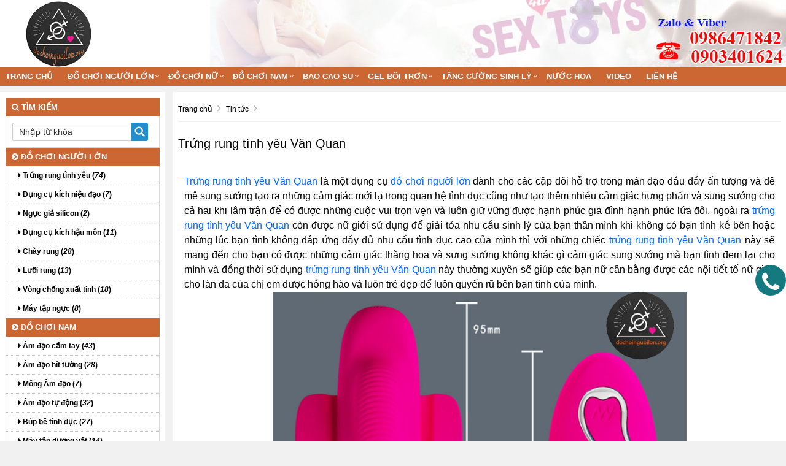

--- FILE ---
content_type: text/html; charset=UTF-8
request_url: https://dochoinguoilon.org/trung-rung-tinh-yeu-van-quan.html
body_size: 9905
content:
<!doctype html>
<html lang="vi-VN">
<head>
<meta http-equiv="Content-Type" content="text/html; charset=utf-8" />
<meta http-equiv="content-language" content="vi-VN" />
<!--<base href="https://dochoinguoilon.org/" />-->
<link rel="canonical" href="https://dochoinguoilon.org/trung-rung-tinh-yeu-van-quan.html"/>
<meta name="robots" content="index,follow" />
<meta name="viewport" content="width=device-width, initial-scale=1.0" />
<title>Trứng rung tình yêu Văn Quan</title>
<meta name="keywords" content="Trung rung tinh yeu Van Quan, Trứng rung tình yêu Văn Quan" />
<meta name="description" content="" />
<link rel="shortcut icon" href="/images/favicons.ico" />
 
<meta property="og:type" content="website"/>
<meta property="og:url" content="https://dochoinguoilon.org/trung-rung-tinh-yeu-van-quan.html"/>   
<meta property="og:title" content="Trứng rung tình yêu Văn Quan" /> 
<meta property="og:description" content="" />  
<!--<link href="https://dochoinguoilon.org/rss-home.rss" rel="alternate" type="application/rss+xml" title="RSS 2.0" />-->
<!--<link href="https://dochoinguoilon.org/rss-home.rss" rel="alternate" type="application/atom+xml" title="Atom 1.0" /> --> 
<meta property="og:image" itemprop="thumbnailUrl" content="https://dochoinguoilon.org/upload/hinhanh/thumb/macdinh.jpg" />  
<link rel="stylesheet" href="/css/bootstrap-awesome-animate-hover.min.css" type="text/css" media="all" >
<link rel="stylesheet" href="/css/owl.carousel.css" media="all" type="text/css">
<link rel="stylesheet" href="/css/owl.theme.default.min.css" media="all" type="text/css">
<script src="/js/owl.carousel.min.js" type="text/javascript"></script>
<script type="text/javascript" src="/js/jquery-lib-webso.min.js"></script>
<script type="application/javascript" src="/js/bootstrap-carousel-sweetalert.min.js" ></script>
<script src="/js/jquery.easy-ticker.min.js" type="text/javascript"></script>
<script src="/js/main.js" type="text/javascript"></script>
<script type="application/javascript" src="/js/load.js" ></script>
<script src="/js/jquery.matchHeight-min.js" type="text/javascript"></script>
<link rel="stylesheet" href="/css/video.css?v=1.1.6" media="all" />
<link rel="stylesheet" href="/css/css.css" type="text/css" media="all"  />
<link href="/css/css3.css" rel="stylesheet" type="text/css"  media="all" />
<meta name="revisit-after" content="days">
<!--<meta content="vi-VN" itemprop="inLanguage"/>-->
<!--<link rel="alternate" href="https://dochoinguoilon.org/trung-rung-tinh-yeu-van-quan.html" hreflang="vi-VN"/>-->
<style>
.btn-info,.btn-primary,.group_tin_tieude,.item-style1 .act .btn-register,.item-style1 .act .link a:nth-child(1),.row_detail_number .block_percent_rate span,.title-style1,.title-style2 a,div.navicate .parent,footer,footer .link a:nth-child(1),nav.nav{background:#CC6633}.owl_home .owl-nav .owl-next i,.owl_home .owl-nav .owl-prev i{color:#CC6633}.itemsanpham:hover{border:1px solid #CC6633}._bgcolormain{background-color:#CC6633}.titleitem:after{border-color:transparent transparent transparent #CC6633}.titleaction:before{border-color:transparent #CC6633 transparent transparent}div.navicate{border-color:#CC6633 #eee #eee #ddd}div.navicate .parent::after{border-left:11px solid #CC6633}.title_common_site{border-top:3px solid #CC6633}.footer.content .links a:hover{color:#CC6633!important}#box_qa .list_item_quest .txt_quest,.main_footer a{color:#CC6633}.block.newsletter .action.subscribe{background:#CC6633;border:1px solid #CC6633}.title-style2{border-bottom:solid 2px #CC6633}footer{border-top:solid 5px #CC6633}.breadcrumb,.fback-top{background:#CC6633!important}
#col1{width:21%;float:left;}
#colcontent{width:78%;float:right;}
.itemsanpham{width:18%;}
#wapper_wapper,.fixed{width:100%;}
.nav.nav {background:#CC6633}
.itemsanpham .img img{max-height:160px;}</style>
<link href="/css/menu.css" rel="stylesheet" />
<link href="/css/responsive.css" rel="stylesheet" type="text/css" />
<script>
    var require = {
        "baseUrl": "//hasaki.vn/static/frontend/Hasaki/default/vi_VN"
    };
</script>
<script type="text/javascript" src="/js/require.js"></script>
<script type="text/javascript" src="/js/requirejs-config.js"></script>
<script type="text/javascript" src="/js/common.js"></script>
<script>
  (function(i,s,o,g,r,a,m){i['GoogleAnalyticsObject']=r;i[r]=i[r]||function(){
  (i[r].q=i[r].q||[]).push(arguments)},i[r].l=1*new Date();a=s.createElement(o),
  m=s.getElementsByTagName(o)[0];a.async=1;a.src=g;m.parentNode.insertBefore(a,m)
  })(window,document,'script','https://www.google-analytics.com/analytics.js','ga');

  ga('create', 'UA-117803135-1', 'auto');
  ga('send', 'pageview');
</script>
<meta name="google-site-verification" content="uuUjfITUaqfOetqBgP_Z-wvB3q_-0T5DivAT2OqSOg0" />
<!-- Facebook Pixel Code -->
<script>
  !function(f,b,e,v,n,t,s)
  {if(f.fbq)return;n=f.fbq=function(){n.callMethod?
  n.callMethod.apply(n,arguments):n.queue.push(arguments)};
  if(!f._fbq)f._fbq=n;n.push=n;n.loaded=!0;n.version='2.0';
  n.queue=[];t=b.createElement(e);t.async=!0;
  t.src=v;s=b.getElementsByTagName(e)[0];
  s.parentNode.insertBefore(t,s)}(window, document,'script',
  'https://connect.facebook.net/en_US/fbevents.js');
  fbq('init', '2449471548465641');
  fbq('track', 'PageView');
</script>
<noscript><img height="1" width="1" style="display:none"
  src="https://www.facebook.com/tr?id=2449471548465641&ev=PageView&noscript=1"
/></noscript>
<!-- End Facebook Pixel Code -->
</head><body onLoad="initialize()">
<div class="mask_menu" style="display:none"></div>
<div id="wapper_wapper_wapper">
<div id="wapper_wapper">
<div id="wapper_banner">
        <div class="banner_content" style="background:url(https://dochoinguoilon.org/upload/hinhanh/banner763-.jpg) no-repeat right bottom;">
            <div class="banner">
			<div class="banner_item banner_item0">
									<a href="https://dochoinguoilon.org/" title="Đồ chơi người lớn"><img src="https://dochoinguoilon.org/upload/hinhanh/logo57o.png" alt="Đồ chơi người lớn" title="Đồ chơi người lớn" /></a>
						</div>
			</div>			
						            <div class="clear"></div>			
        </div>
    </div>
    <div class="clear">
    </div>
    <div id="wapper_menu" class="_bgcolormain">
        <div class="menu_content _bgcolormain">
  
<div class="clear"></div>
<nav class="nav">

	<div class="navbar-header" >
		<button type="button" class="navbar-toggle" data-toggle="collapse" data-target=".navbar-responsive-collapse">
			<span class="sr-only">Toggle navigation</span>
			<span class="fa fa-bars"></span>
		</button>
		<a class="navbar-brand" href="https://dochoinguoilon.org/" title="Đồ chơi người lớn">
			<i class="fa fa-home"></i>
		</a>
	</div>

<div class="collapse navbar-collapse navbar-responsive-collapse">
<div class="nopadding s00_20">
<div class="show-content w_100">
<div class="h_123">
<div class="menu_cong_s00_20 w_100">
<div class="content_center_970_aigo">
<div class="col-left-menucong w678 floatLeft">
<ul id="hamber_menu" class="relative nav navbar-nav">
			<li><a href="https://dochoinguoilon.org/" title="Đồ chơi người lớn">Trang chủ</a></li>
															<li id="sub_menu_web1" class="dropdown">
			<a title="Đồ chơi người lớn" href="https://dochoinguoilon.org/do-choi-nguoi-lon/"  class="dropdown-toggle">Đồ chơi người lớn</a>
						<i data-toggle="dropdown" class="btn-dropdown dropdown-toggle fa fa-chevron-down"></i>
			<ul class="dropdown-menu fadeInUp animate1">
						<li class=""><a title="Trứng rung tình yêu" href="https://dochoinguoilon.org/trung-rung-tinh-yeu/"><i class="fa fa-caret-right" aria-hidden="true"></i> Trứng rung tình yêu</a></li>
						<li class=""><a title="Dụng cụ kích niệu đạo" href="https://dochoinguoilon.org/dung-cu-kich-nieu-dao/"><i class="fa fa-caret-right" aria-hidden="true"></i> Dụng cụ kích niệu đạo</a></li>
						<li class=""><a title="Ngực giả silicon" href="https://dochoinguoilon.org/nguc-gia-silicon/"><i class="fa fa-caret-right" aria-hidden="true"></i> Ngực giả silicon</a></li>
						<li class=""><a title="Dụng cụ kích hậu môn" href="https://dochoinguoilon.org/dung-cu-kich-hau-mon/"><i class="fa fa-caret-right" aria-hidden="true"></i> Dụng cụ kích hậu môn</a></li>
						<li class=""><a title="Chày rung" href="https://dochoinguoilon.org/chay-rung/"><i class="fa fa-caret-right" aria-hidden="true"></i> Chày rung</a></li>
						<li class=""><a title="Lưỡi rung" href="https://dochoinguoilon.org/luoi-rung/"><i class="fa fa-caret-right" aria-hidden="true"></i> Lưỡi rung</a></li>
						<li class=""><a title="Vòng chống xuất tinh" href="https://dochoinguoilon.org/vong-chong-xuat-tinh/"><i class="fa fa-caret-right" aria-hidden="true"></i> Vòng chống xuất tinh</a></li>
						<li class=""><a title="Máy tập ngực" href="https://dochoinguoilon.org/may-tap-nguc/"><i class="fa fa-caret-right" aria-hidden="true"></i> Máy tập ngực</a></li>
						</ul>
				
			</li>
						<li id="sub_menu_web2" class="dropdown">
			<a title="Đồ chơi nữ" href="https://dochoinguoilon.org/do-choi-nu/"  class="dropdown-toggle">Đồ chơi nữ</a>
						<i data-toggle="dropdown" class="btn-dropdown dropdown-toggle fa fa-chevron-down"></i>
			<ul class="dropdown-menu fadeInUp animate1">
						<li class=""><a title="Dương vật dây đeo" href="https://dochoinguoilon.org/duong-vat-day-deo/"><i class="fa fa-caret-right" aria-hidden="true"></i> Dương vật dây đeo</a></li>
						<li class=""><a title="Dương vật có nhiệt" href="https://dochoinguoilon.org/duong-vat-co-nhiet/"><i class="fa fa-caret-right" aria-hidden="true"></i> Dương vật có nhiệt</a></li>
						<li class=""><a title="Dương vật giả tự động" href="https://dochoinguoilon.org/duong-vat-gia-tu-dong/"><i class="fa fa-caret-right" aria-hidden="true"></i> Dương vật giả tự động</a></li>
						<li class=""><a title="Dương vật rung đa chức năng" href="https://dochoinguoilon.org/duong-vat-rung-da-chuc-nang/"><i class="fa fa-caret-right" aria-hidden="true"></i> Dương vật rung đa chức năng</a></li>
						<li class=""><a title="Que rung đa chức năng" href="https://dochoinguoilon.org/que-rung-da-chuc-nang/"><i class="fa fa-caret-right" aria-hidden="true"></i> Que rung đa chức năng</a></li>
						<li class=""><a title="Dương vật rung cầm tay" href="https://dochoinguoilon.org/duong-vat-rung-cam-tay/"><i class="fa fa-caret-right" aria-hidden="true"></i> Dương vật rung cầm tay</a></li>
						<li class=""><a title="Dương vật hít tường" href="https://dochoinguoilon.org/duong-vat-hit-tuong/"><i class="fa fa-caret-right" aria-hidden="true"></i> Dương vật hít tường</a></li>
						</ul>
				
			</li>
						<li id="sub_menu_web3" class="dropdown">
			<a title="Đồ chơi nam" href="https://dochoinguoilon.org/do-choi-nam/"  class="dropdown-toggle">Đồ chơi nam</a>
						<i data-toggle="dropdown" class="btn-dropdown dropdown-toggle fa fa-chevron-down"></i>
			<ul class="dropdown-menu fadeInUp animate1">
						<li class=""><a title="Âm đạo cầm tay" href="https://dochoinguoilon.org/am-dao-cam-tay/"><i class="fa fa-caret-right" aria-hidden="true"></i> Âm đạo cầm tay</a></li>
						<li class=""><a title="Âm đạo hít tường" href="https://dochoinguoilon.org/am-dao-hit-tuong/"><i class="fa fa-caret-right" aria-hidden="true"></i> Âm đạo hít tường</a></li>
						<li class=""><a title="Mông Âm đạo" href="https://dochoinguoilon.org/mong-am-dao/"><i class="fa fa-caret-right" aria-hidden="true"></i> Mông Âm đạo</a></li>
						<li class=""><a title="Âm đạo tự động" href="https://dochoinguoilon.org/am-dao-tu-dong/"><i class="fa fa-caret-right" aria-hidden="true"></i> Âm đạo tự động</a></li>
						<li class=""><a title="Búp bê tình dục" href="https://dochoinguoilon.org/bup-be-tinh-duc/"><i class="fa fa-caret-right" aria-hidden="true"></i> Búp bê tình dục</a></li>
						<li class=""><a title="Máy tập dương vật" href="https://dochoinguoilon.org/may-tap-duong-vat/"><i class="fa fa-caret-right" aria-hidden="true"></i> Máy tập dương vật</a></li>
						</ul>
				
			</li>
						<li id="sub_menu_web4" class="dropdown">
			<a title="Bao cao su" href="https://dochoinguoilon.org/bao-cao-su/"  class="dropdown-toggle">Bao cao su</a>
						<i data-toggle="dropdown" class="btn-dropdown dropdown-toggle fa fa-chevron-down"></i>
			<ul class="dropdown-menu fadeInUp animate1">
						<li class=""><a title="Bao cao su gia đình" href="https://dochoinguoilon.org/bao-cao-su-gia-dinh/"><i class="fa fa-caret-right" aria-hidden="true"></i> Bao cao su gia đình</a></li>
						<li class=""><a title="Bao cao su đôn dên" href="https://dochoinguoilon.org/bao-cao-su-don-den/"><i class="fa fa-caret-right" aria-hidden="true"></i> Bao cao su đôn dên</a></li>
						</ul>
				
			</li>
						<li id="sub_menu_web5" class="dropdown">
			<a title="Gel bôi trơn" href="https://dochoinguoilon.org/gel-boi-tron/"  class="dropdown-toggle">Gel bôi trơn</a>
						<i data-toggle="dropdown" class="btn-dropdown dropdown-toggle fa fa-chevron-down"></i>
			<ul class="dropdown-menu fadeInUp animate1">
						<li class=""><a title="Gel tăng khoái cảm" href="https://dochoinguoilon.org/gel-tang-khoai-cam/"><i class="fa fa-caret-right" aria-hidden="true"></i> Gel tăng khoái cảm</a></li>
						<li class=""><a title="Gel bôi trơn tình dục" href="https://dochoinguoilon.org/gel-boi-tron-tinh-duc/"><i class="fa fa-caret-right" aria-hidden="true"></i> Gel bôi trơn tình dục</a></li>
						</ul>
				
			</li>
						<li id="sub_menu_web6" class="dropdown">
			<a title="Tăng cường sinh lý" href="https://dochoinguoilon.org/tang-cuong-sinh-ly/"  class="dropdown-toggle">Tăng cường sinh lý</a>
						<i data-toggle="dropdown" class="btn-dropdown dropdown-toggle fa fa-chevron-down"></i>
			<ul class="dropdown-menu fadeInUp animate1">
						<li class=""><a title="Thuốc tăng cường sinh lý nam" href="https://dochoinguoilon.org/thuoc-tang-cuong-sinh-ly-nam/"><i class="fa fa-caret-right" aria-hidden="true"></i> Thuốc tăng cường sinh lý nam</a></li>
						<li class=""><a title="Gel bôi kéo dài quan hệ" href="https://dochoinguoilon.org/gel-boi-keo-dai-quan-he/"><i class="fa fa-caret-right" aria-hidden="true"></i> Gel bôi kéo dài quan hệ</a></li>
						<li class=""><a title="Thuốc xịt kéo dài quan hệ" href="https://dochoinguoilon.org/thuoc-xit-keo-dai-quan-he/"><i class="fa fa-caret-right" aria-hidden="true"></i> Thuốc xịt kéo dài quan hệ</a></li>
						</ul>
				
			</li>
						<li id="sub_menu_web" class="">
			<a title="Nước hoa" href="https://dochoinguoilon.org/nuoc-hoa/"  class="">Nước hoa</a>
				
			</li>
						
						
						
<li id="sub_menu_web" class="">
<a title="Video" href="https://dochoinguoilon.org/video/"  class="">Video</a>
	
</li>
				
<li class=""><a href="/lien-he.html" title="Liên hệ Đồ chơi người lớn">Liên hệ</a></li></ul>
</div>
</div>
</div>
</div>
</div>
</div>

</div>
</nav>
<div class="clearfix"></div>
  
        </div>
    </div>
    <div class="clear">
</div>
	<div id="wapper_main">
	<div class="content_main">
		<div class="content_content">
		<div id="colcontent">
					<!--NOI DUNG  -->
<nav id="breadcrumb">
    <div class="containers">
        <ol>
<li itemtype="http://data-vocabulary.org/Breadcrumb" itemscope="">
<a itemprop="url" title="Đồ chơi người lớn" href="https://dochoinguoilon.org/"><span itemprop="title">Trang chủ</span></a>
<i class="fa fa-angle-right"></i>
</li>
<li itemtype="http://data-vocabulary.org/Breadcrumb" itemscope="">
<a itemprop="url" title="Tin tức" href="https://dochoinguoilon.org/tin-tuc/" ><span itemprop="title">Tin tức</span></a>
<i class="fa fa-angle-right"></i>
</li>
</ol>
    </div>
</nav>
	
	<div class="noidungchitiet">
	<h1 class="title">Trứng rung tình yêu Văn Quan</h1>	
			
<div class="mangxahoi"></div>
<div class="clear"></div>
<div class="noidung">
	<p style="text-align: justify;"><span style="font-size: medium;"><a href="https://dochoinguoilon.org/trung-rung-tinh-yeu/">Trứng rung tình yêu Văn Quan</a> là một dụng cụ <a href="https://dochoinguoilon.org/">đồ chơi người lớn</a> dành cho các cặp đôi hỗ trợ trong màn dạo đầu đầy ấn tượng và đê mê sung sướng tạo ra những cảm giác mới lạ trong quan hệ tình dục cũng như tạo thêm nhiều cảm giác hưng phấn và sung sướng cho cả hai khi lâm trận để có được những cuộc vui trọn vẹn và luôn giữ vững được hạnh phúc gia đình hạnh phúc lứa đôi, ngoài ra <a href="https://dochoinguoilon.org/trung-rung-tinh-yeu/">trứng rung tình yêu Văn Quan</a> còn được nữ giới sử dụng để giải tỏa nhu cầu sinh lý của bạn thân mình khi không có bạn tình kề bên hoặc những lúc bạn tình không đáp ứng đầy đủ nhu cầu tình dục cao của mình thì với những chiếc <a href="https://dochoinguoilon.org/trung-rung-tinh-yeu/">trứng rung tình yêu Văn Quan</a> này sẽ mang đến cho bạn có được những cảm giác thăng hoa và sưng sướng không khác gì cảm giác sung sướng mà bạn tình đem lại cho mình và đồng thời sử dụng <a href="https://dochoinguoilon.org/trung-rung-tinh-yeu/">trứng rung tình yêu Văn Quan</a> này thường xuyên sẽ giúp các bạn nữ cân bằng được các nội tiết tố nữ giúp cho làn da của chị em được hồng hào và luôn trẻ đẹp để luôn quyến rũ bên bạn tình của mình.</span></p>
<p style="text-align: center;"><span style="font-size: medium;"><a href="https://dochoinguoilon.org/trung-rung-tinh-yeu/"><img title="Trứng rung tình yêu" src="/uploads/file/trung-rung-bat-quan-chip-prettylove-20.png" alt="Trứng rung tình yêu" width="70%" /></a><br /></span></p>
<p style="text-align: center;"><span style="font-size: medium;">Xem thêm tại: <a href="https://dochoinguoilon.org/trung-rung-tinh-yeu/"><strong>http://dochoinguoilon.org/trung-rung-tinh-yeu/</strong></a><strong> </strong><strong>Hotline</strong>: <a href="tel:0945228090"><strong>0945.228.090</strong></a> và<strong> Zalo</strong>: <a href="tel:%200837761184"><strong>083.776.1184</strong></a></span></p>
<p style="text-align: justify;"><span style="font-size: medium;"><a href="https://dochoinguoilon.org/trung-rung-tinh-yeu/">Trứng rung tình yêu Văn Quan</a> có rất nhiều hình dạng và có những chức năng khác nhau từ những loại trứng rung bình dân cho đến những loại trứng rung cao cấp từ những loại trứng rung có cấu tạo đơn giản cho đến những loại trứng rung được thiết kê tinh vi và sáng tạo để tạo sự kích thích cũng như tăng thêm hưng phấn và khoái cảm cho người sử dụng.</span></p>
<p style="text-align: justify;"><span style="font-size: medium;">Các loại <a href="https://dochoinguoilon.org/trung-rung-tinh-yeu/">trứng rung tình yêu Văn Quan</a> được cấu tạo chủ yếu bằng các chất liệu cao cấp được kiểm nghiệm nghiêm ngoặc trước khi xuất xưởng, vì thế sản phẩm luôn đạt tiêu chuẩn chất lượng y tế, chính vì vậy mà khi sử dụng các loại trứng rung tình yêu này sẽ rất an toàn cho sức khỏe của người dùng. Với chất liệu cao cấp như vậy sẽ giúp người sử dụng thoải mái hơn và dễ chịu hơn và mang đến cho người dùng nhiều cảm xúc hơn.</span></p>
<p style="text-align: center;"><span style="font-size: medium;"><a href="https://dochoinguoilon.org/trung-rung-tinh-yeu/"><img title="Trứng rung tình yêu" src="/uploads/file/448.png" alt="Trứng rung tình yêu" width="70%" /></a><br /></span></p>
<p style="text-align: center;"><span style="font-size: medium;">Xem thêm tại: <a href="https://dochoinguoilon.org/trung-rung-tinh-yeu/"><strong>http://dochoinguoilon.org/trung-rung-tinh-yeu/</strong></a><strong> Hotline</strong>: <a href="tel:0945228090"><strong>0945.228.090</strong></a> và<strong> Zalo</strong>: <a href="tel:%200837761184"><strong>083.776.1184</strong></a></span></p>
<p style="text-align: justify;"><span style="font-size: medium;">Bên cạnh đó <a href="https://dochoinguoilon.org/trung-rung-tinh-yeu/">trứng rung tình yêu Văn Quan</a> còn được tích hợp nhiều chức năng rung khác nhau với nhiều cường độ và tần suất mạnh nhẹ khác nhau sẽ kích thích mạnh mẽ cũng như tạo cho người dùng dễ dàng điều chỉnh những chế độ rung kích thích phù hợp hoặc cũng có thể dễ dàng điều chỉnh theo cảm xúc khi sử dụng để đạt được những cảm xúc thăng hoa bất tận.</span></p>
<p style="text-align: justify;"><span style="font-size: medium;">Các loại trứng rung chính hãng được phân phối tại shop <strong><a href="https://dochoinguoilon.org/">dochoinguoilon.org</a></strong>với giá thành cạnh tranh nhất thị trường <a href="https://dochoinguoilon.org/">đồ chơi tình dục</a> hiện nay và có đầy đủ các chủng loại cũng như hình dạng và kích thước khác nhau  sẽ giúp các bạn dễ dàng chọn lựa cho mình những sản phẩm <a href="https://dochoinguoilon.org/trung-rung-tinh-yeu/">trứng rung tình yêu</a> mà mình yêu thích nhất.</span></p>
<p style="text-align: center;"><span style="font-size: medium;"><a href="https://dochoinguoilon.org/trung-rung-tinh-yeu/"><img title="Trứng rung tình yêu" src="/uploads/file/2019/1/t2 (1).jpg" alt="Trứng rung tình yêu" width="70%" /></a><br /></span></p>
<p style="text-align: center;"><span style="font-size: medium;">Xem thêm tại: <a href="https://dochoinguoilon.org/trung-rung-tinh-yeu/"><strong>http://dochoinguoilon.org/trung-rung-tinh-yeu/</strong></a><strong> Hotline</strong>: <a href="tel:0945228090"><strong>0945.228.090</strong></a> và<strong> Zalo</strong>: <a href="tel:%200837761184"><strong>083.776.1184</strong></a></span></p>
<p style="text-align: justify;"><span style="font-size: medium;">Shop <a href="https://dochoinguoilon.org/trung-rung-tinh-yeu/"><strong>dochoinguoilon.org</strong></a> của chúng tôi luôn đưa ra phương trâm để shop có thể hoạt động lâu dài và ngày càng phát triển mở rọng hơn đó là những phương trâm sau:</span></p>
<p style="text-align: justify;"><span style="font-size: medium;">- Shop tư vấn 24/24 cho tất cả các ngày kể cả ngày lễ và ngày chủ nhật qua số <strong>Hotline: </strong><a href="tel:0945228090"><strong>0945.228.090</strong></a> và <a href="tel:%200837761184"><strong>083.776.1184</strong></a></span></p>
<p style="text-align: justify;"><span style="font-size: medium;">- Wedsite của shop: <a href="https://dochoinguoilon.org/"><strong>http://dochoinguoilon.org/</strong></a></span></p>
<p style="text-align: justify;"><span style="font-size: medium;">- Đón tiếp khách hàng miềm nở và vui vẻ nhất.</span></p>
<p style="text-align: justify;"><span style="font-size: medium;">- Tư vấn chi tiết cụ thể và nhiệt tình, chu đáo nhất.</span></p>
<p style="text-align: justify;"><span style="font-size: medium;">- Luôn bán hàng chất lượng và chính hãng.</span></p>
<p style="text-align: justify;"><span style="font-size: medium;">- Chính sách chăm sóc khách hàng lâu dài và chuyên nghiệp.</span></p>
<p style="text-align: justify;"><span style="font-size: medium;">- Luôn cập nhật hàng mới và độc đáo nhất thị trường hiện nay.</span></p>
<p style="text-align: justify;"><span style="font-size: medium;">- Giao hàng nhanh chóng, kín đáo, và lịch sự nhất trên toàn quốc.</span></p>
<p style="text-align: justify;"><span style="font-size: medium;">- Giao hàng nhanh trong ngày tế nhị và kín đáo trong nội ô Tp Hồ Chí Minh.</span></p>
<p style="text-align: justify;"><span style="font-size: medium;">- Miễn phí ship cho tất cả các đơn hàng trên 300k.</span></p>
<p style="text-align: justify;"><span style="font-size: medium;">- Luôn có những chương trình khuyến mại dành cho khách hàng.</span></p>
<p style="text-align: justify;"><span style="font-size: medium;">Các bạn có nhu cầu sử dụng các loại đồ chơi tình dục, các loại <a href="https://dochoinguoilon.org/trung-rung-tinh-yeu/">trứng rung tình yêu</a> các bạn có thể liên hệ với chúng tôi để được hưởng nhiều chương trình khuyến mại.</span></p>
<p style="text-align: center;"><span style="font-size: medium;"><a href="https://dochoinguoilon.org/trung-rung-tinh-yeu/"><img title="Trứng rung tình yêu" src="/uploads/file/trung-rung-cam-ung-Leten.png" alt="Trứng rung tình yêu" width="70%" /></a><br /></span></p>
<p style="text-align: center;"><span style="font-size: medium;">Xem thêm tại: <a href="https://dochoinguoilon.org/trung-rung-tinh-yeu/"><strong>http://dochoinguoilon.org/trung-rung-tinh-yeu/</strong></a><strong> Hotline</strong>: <a href="tel:0945228090"><strong>0945.228.090</strong></a> và<strong> Zalo</strong>: <strong><a href="tel:%200837761184">083.776.1184</a></strong></span></p></div>
<div class="clear"></div>

<div class="post-comment"><div data-width="100%" data-numposts="5" data-href="https://dochoinguoilon.org/trung-rung-tinh-yeu-van-quan.html" class="fb-comments"></div></div>
<div class="tag">
<hr>Tag: <h2><a href="https://dochoinguoilon.org/trung-rung-tinh-yeu-tam-nong.html" title="Trung rung tinh yeu Tam Nong">Trứng rung tình yêu Tam Nông</a></h2>, 
<h2><a href="https://dochoinguoilon.org/duong-vat-gia-khanh-vinh.html" title="Duong vat gia Khanh Vinh">Dương vật giả Khánh Vĩnh</a></h2>, 
<h2><a href="https://dochoinguoilon.org/trung-rung-tinh-yeu-ha-noi.html" title="Trung rung tinh yeu Ha Noi">Trứng rung tình yêu Hà Nội</a></h2>, 
<h2><a href="https://dochoinguoilon.org/am-dao-gia-thuong-xuan.html" title="Am dao gia Thuong Xuan">Âm đạo giả Thường Xuân</a></h2>, 
<h2><a href="https://dochoinguoilon.org/trung-rung-tinh-yeu-ninh-thuan.html" title="Trung rung tinh yeu Ninh Thuan">Trứng rung tình yêu Ninh Thuận</a></h2>, 
<h2><a href="https://dochoinguoilon.org/do-choi-tinh-duc-long-ho.html" title="Do choi tinh duc Long Ho">Đồ chơi tình dục Long Hồ</a></h2>, 
<h2><a href="https://dochoinguoilon.org/am-dao-gia-long-ho.html" title="Am dao gia Long Ho">Âm đạo giả Long Hồ</a></h2>, 
<h2><a href="https://dochoinguoilon.org/duong-vat-gia-trieu-son.html" title="Duong vat gia Trieu Son">Dương vật giả Triệu Sơn</a></h2>, 
<h2><a href="https://dochoinguoilon.org/do-choi-nguoi-lon-muong-la.html" title="Do choi nguoi lon Muong La">Đồ chơi người lớn Mường La</a></h2>, 
<h2><a href="https://dochoinguoilon.org/do-choi-tinh-duc-hoai-an.html" title="Do choi tinh duc Hoai An">Đồ chơi tình dục Hoài Ân</a></h2>, 
<h2><a href="https://dochoinguoilon.org/duong-vat-gia-khoai-chau.html" title="Duong vat gia Khoai Chau">Dương vật giả Khoái Châu</a></h2>, 
<h2><a href="https://dochoinguoilon.org/do-choi-nguoi-lon-song-cau.html" title="Do choi nguoi lon Song Cau">Đồ chơi người lớn Sông Cầu</a></h2>, 
<h2><a href="https://dochoinguoilon.org/duong-vat-gia-kim-bang.html" title="Duong vat gia Kim Bang">Dương vật giả Kim Bảng</a></h2>, 
<h2><a href="https://dochoinguoilon.org/trung-rung-tinh-yeu-mo-cay-bac.html" title="Trung rung tinh yeu Mo Cay Bac">Trứng rung tình yêu Mỏ Cày Bắc</a></h2>, 
<h2><a href="https://dochoinguoilon.org/do-choi-tinh-duc-cam-khe.html" title="Do choi tinh duc Cam Khe">Đồ chơi tình dục Cẩm Khê</a></h2>, 
<h2><a href="https://dochoinguoilon.org/duong-vat-gia-vu-ban.html" title="Duong vat gia Vu Ban">Dương vật giả Vụ Bản</a></h2>, 
<h2><a href="https://dochoinguoilon.org/bao-cao-su-tuy-phuoc.html" title="Bao cao su Tuy Phuoc">Bao cao su Tuy Phước</a></h2>, 
<h2><a href="https://dochoinguoilon.org/bao-cao-su-giang-thanh.html" title="Bao cao su Giang Thanh">Bao cao su Giang Thành</a></h2>, 
<h2><a href="https://dochoinguoilon.org/do-choi-nguoi-lon-phung-hiep.html" title="Do choi nguoi lon Phung Hiep">Đồ chơi người lớn Phụng Hiệp</a></h2>, 
<h2><a href="https://dochoinguoilon.org/am-dao-gia-u-minh-thuong.html" title="Am dao gia U Minh Thuong">Âm đạo giả U Minh Thượng</a></h2>, 
<h2><a href="https://dochoinguoilon.org/am-dao-gia-an-giang.html" title="Am dao gia An Giang">Âm đạo giả An Giang</a></h2>, 
<h2><a href="https://dochoinguoilon.org/do-choi-tinh-duc-lam-ha.html" title="Do choi tinh duc Lam Ha">Đồ chơi tình dục Lâm Hà</a></h2>, 
<h2><a href="https://dochoinguoilon.org/do-choi-nguoi-lon-ninh-hoa.html" title="Do choi nguoi lon Ninh Hoa">Đồ chơi người lớn Ninh Hòa</a></h2>, 
<h2><a href="https://dochoinguoilon.org/am-dao-gia-yen-phong.html" title="Am dao gia Yen Phong">Âm đạo giả Yên Phong</a></h2>, 
<h2><a href="https://dochoinguoilon.org/trung-rung-tinh-yeu-huu-lung.html" title="Trung rung tinh yeu Huu Lung">Trứng rung tình yêu Hữu Lũng</a></h2>, 
<h2><a href="https://dochoinguoilon.org/duong-vat-gia-vi-xuyen.html" title="Duong vat gia Vi Xuyen">Dương vật giả Vị Xuyên</a></h2>, 
<h2><a href="https://dochoinguoilon.org/trung-rung-tinh-yeu-tan-thanh.html" title="Trung rung tinh yeu Tan Thanh">Trứng rung tình yêu Tân Thạnh</a></h2>, 
<h2><a href="https://dochoinguoilon.org/bao-cao-su-thanh-son.html" title="Bao cao su Thanh Son">Bao cao su Thanh Sơn</a></h2>, 
<h2><a href="https://dochoinguoilon.org/duong-vat-gia-xuan-loc.html" title="Duong vat gia Xuan Loc">Dương vật giả Xuân Lộc</a></h2>, 
<h2><a href="https://dochoinguoilon.org/duong-vat-gia-ninh-phuoc.html" title="Duong vat gia Ninh Phuoc">Dương vật giả Ninh Phước</a></h2>, 
<h2><a href="https://dochoinguoilon.org/trung-rung-tinh-yeu-cam-thuy.html" title="Trung rung tinh yeu Cam Thuy">Trứng rung tình yêu Cẩm Thủy</a></h2>, 
<h2><a href="https://dochoinguoilon.org/do-choi-nguoi-lon-van-ban.html" title="Do choi nguoi lon Van Ban">Đồ chơi người lớn Văn Bàn</a></h2>, 
<h2><a href="https://dochoinguoilon.org/duong-vat-gia-quan-hoan-kiem.html" title="Duong vat gia Quan Hoan Kiem">Dương vật giả Quận Hoàn Kiếm</a></h2>, 
<h2><a href="https://dochoinguoilon.org/do-choi-nguoi-lon-van-don.html" title="Do choi nguoi lon Van Don">Đồ chơi người lớn Vân Đồn</a></h2>, 
<h2><a href="https://dochoinguoilon.org/am-dao-gia-mo-cay-bac.html" title="Am dao gia Mo Cay Bac">Âm đạo giả Mỏ Cày Bắc</a></h2>, 
<h2><a href="https://dochoinguoilon.org/bao-cao-su-muong-te.html" title="Bao cao su Muong Te">Bao cao su Mường Tè</a></h2>, 
<h2><a href="https://dochoinguoilon.org/do-choi-tinh-duc-thoai-son.html" title="Do choi tinh duc Thoai Son">Đồ chơi tình dục Thoại Sơn</a></h2>, 
<h2><a href="https://dochoinguoilon.org/do-choi-tinh-duc-muong-khuong.html" title="Do choi tinh duc Muong Khuong">Đồ chơi tình dục Mường Khương</a></h2>, 
<h2><a href="https://dochoinguoilon.org/do-choi-tinh-duc-yen-son.html" title="Do choi tinh duc Yen Son">Đồ chơi tình dục Yên Sơn</a></h2>, 
<h2><a href="https://dochoinguoilon.org/duong-vat-gia-hung-nguyen.html" title="Duong vat gia Hung Nguyen">Dương vật giả Hưng Nguyên</a></h2>, 
<h2><a href="https://dochoinguoilon.org/do-choi-tinh-duc-yen-binh.html" title="Do choi tinh duc Yen Binh">Đồ chơi tình dục Yên Bình</a></h2>, 
<h2><a href="https://dochoinguoilon.org/do-choi-tinh-duc-hai-chau.html" title="Do choi tinh duc Hai Chau">Đồ chơi tình dục Hải Châu</a></h2>, 
<h2><a href="https://dochoinguoilon.org/duong-vat-gia-thong-nong.html" title="Duong vat gia Thong Nong">Dương vật giả Thông Nông</a></h2>, 
<h2><a href="https://dochoinguoilon.org/trung-rung-tinh-yeu-my-tu.html" title="Trung rung tinh yeu My Tu">Trứng rung tình yêu Mỹ Tú</a></h2>, 
<h2><a href="https://dochoinguoilon.org/duong-vat-gia-cam-lo.html" title="Duong vat gia Cam Lo">Dương vật giả Cam Lộ</a></h2>, 
<h2><a href="https://dochoinguoilon.org/am-dao-gia-bat-xat.html" title="Am dao gia Bat Xat">Âm đạo giả Bát Xát</a></h2>, 
<h2><a href="https://dochoinguoilon.org/do-choi-tinh-duc-co-to.html" title="Do choi tinh duc Co To">Đồ chơi tình dục Cô Tô</a></h2>, 
<h2><a href="https://dochoinguoilon.org/bao-cao-su-nam-can.html" title="Bao cao su Nam Can">Bao cao su Năm Căn</a></h2>, 
<h2><a href="https://dochoinguoilon.org/am-dao-gia-tan-hiep.html" title="Am dao gia Tan Hiep">Âm đạo giả Tân Hiệp</a></h2>, 
<h2><a href="https://dochoinguoilon.org/am-dao-gia-kien-xuong.html" title="Am dao gia Kien Xuong">Âm đạo giả Kiến Xương</a></h2>, 
</div></div>
      <!--///////////////////KET THUC-->
			<div class="clear"></div>
		</div>
			<div id="col1">
<div class="group_tin" style="padding-top:10px;">
<div class="group_tin_tieude"><i class="fa fa-search"></i>&nbsp;Tìm kiếm</div>
<div class="group_tin_noidung">
<div class="search">
<form role="search" method="POST" action="/index.php?page=timkiem" novalidate="true">
  <input type="text" name="tukhoa" value="" placeholder="Nhập từ khóa" class="txt">
<input type="image" src="/images/iconsearch.png" class="timkiem">
</form>
  <div class="clear"></div>
</div>
</div>
</div>
	
 
	<div class="group_tin" >
<div class="group_tin_tieude"><a href="https://dochoinguoilon.org/do-choi-nguoi-lon/" title="Đồ chơi người lớn"><i class="fa fa-chevron-circle-right" aria-hidden="true"></i> Đồ chơi người lớn</a></div>
<div class="group_tin_noidung">
	  <div class="danhmuccol">
	  	  <ul>				  
	  		<li><a href="https://dochoinguoilon.org/trung-rung-tinh-yeu/"  title="Trứng rung tình yêu"><i class="fa fa-caret-right" aria-hidden="true"></i> Trứng rung tình yêu (<i>74</i>)</a></li>
	  		<li><a href="https://dochoinguoilon.org/dung-cu-kich-nieu-dao/"  title="Dụng cụ kích niệu đạo"><i class="fa fa-caret-right" aria-hidden="true"></i> Dụng cụ kích niệu đạo (<i>7</i>)</a></li>
	  		<li><a href="https://dochoinguoilon.org/nguc-gia-silicon/"  title="Ngực giả silicon"><i class="fa fa-caret-right" aria-hidden="true"></i> Ngực giả silicon (<i>2</i>)</a></li>
	  		<li><a href="https://dochoinguoilon.org/dung-cu-kich-hau-mon/"  title="Dụng cụ kích hậu môn"><i class="fa fa-caret-right" aria-hidden="true"></i> Dụng cụ kích hậu môn (<i>11</i>)</a></li>
	  		<li><a href="https://dochoinguoilon.org/chay-rung/"  title="Chày rung"><i class="fa fa-caret-right" aria-hidden="true"></i> Chày rung (<i>28</i>)</a></li>
	  		<li><a href="https://dochoinguoilon.org/luoi-rung/"  title="Lưỡi rung"><i class="fa fa-caret-right" aria-hidden="true"></i> Lưỡi rung (<i>13</i>)</a></li>
	  		<li><a href="https://dochoinguoilon.org/vong-chong-xuat-tinh/"  title="Vòng chống xuất tinh"><i class="fa fa-caret-right" aria-hidden="true"></i> Vòng chống xuất tinh (<i>18</i>)</a></li>
	  		<li><a href="https://dochoinguoilon.org/may-tap-nguc/"  title="Máy tập ngực"><i class="fa fa-caret-right" aria-hidden="true"></i> Máy tập ngực (<i>8</i>)</a></li>
	  	  </ul>
	  	  </div>
	  </div>
</div>
	<div class="group_tin" >
<div class="group_tin_tieude"><a href="https://dochoinguoilon.org/do-choi-nam/" title="Đồ chơi nam giới"><i class="fa fa-chevron-circle-right" aria-hidden="true"></i> Đồ chơi nam</a></div>
<div class="group_tin_noidung">
	  <div class="danhmuccol">
	  	  <ul>				  
	  		<li><a href="https://dochoinguoilon.org/am-dao-cam-tay/"  title="Âm đạo cầm tay"><i class="fa fa-caret-right" aria-hidden="true"></i> Âm đạo cầm tay (<i>43</i>)</a></li>
	  		<li><a href="https://dochoinguoilon.org/am-dao-hit-tuong/"  title="Âm đạo hít tường"><i class="fa fa-caret-right" aria-hidden="true"></i> Âm đạo hít tường (<i>28</i>)</a></li>
	  		<li><a href="https://dochoinguoilon.org/mong-am-dao/"  title="Mông Âm đạo"><i class="fa fa-caret-right" aria-hidden="true"></i> Mông Âm đạo (<i>7</i>)</a></li>
	  		<li><a href="https://dochoinguoilon.org/am-dao-tu-dong/"  title="Âm đạo tự động"><i class="fa fa-caret-right" aria-hidden="true"></i> Âm đạo tự động (<i>32</i>)</a></li>
	  		<li><a href="https://dochoinguoilon.org/bup-be-tinh-duc/"  title="Búp bê tình dục"><i class="fa fa-caret-right" aria-hidden="true"></i> Búp bê tình dục (<i>27</i>)</a></li>
	  		<li><a href="https://dochoinguoilon.org/may-tap-duong-vat/"  title="Máy tập dương vật"><i class="fa fa-caret-right" aria-hidden="true"></i> Máy tập dương vật (<i>14</i>)</a></li>
	  	  </ul>
	  	  </div>
	  </div>
</div>
	<div class="group_tin" >
<div class="group_tin_tieude"><a href="https://dochoinguoilon.org/bao-cao-su/" title="Bao cao su"><i class="fa fa-chevron-circle-right" aria-hidden="true"></i> Bao cao su</a></div>
<div class="group_tin_noidung">
	  <div class="danhmuccol">
	  	  <ul>				  
	  		<li><a href="https://dochoinguoilon.org/bao-cao-su-gia-dinh/"  title="Bao cao su gia đình"><i class="fa fa-caret-right" aria-hidden="true"></i> Bao cao su gia đình (<i>25</i>)</a></li>
	  		<li><a href="https://dochoinguoilon.org/bao-cao-su-don-den/"  title="Bao cao su đôn dên"><i class="fa fa-caret-right" aria-hidden="true"></i> Bao cao su đôn dên (<i>57</i>)</a></li>
	  	  </ul>
	  	  </div>
	  </div>
</div>
	<div class="group_tin" >
<div class="group_tin_tieude"><a href="https://dochoinguoilon.org/gel-boi-tron/" title="Gel bôi trơn"><i class="fa fa-chevron-circle-right" aria-hidden="true"></i> Gel bôi trơn</a></div>
<div class="group_tin_noidung">
	  <div class="danhmuccol">
	  	  <ul>				  
	  		<li><a href="https://dochoinguoilon.org/gel-tang-khoai-cam/"  title="Gel tăng khoái cảm"><i class="fa fa-caret-right" aria-hidden="true"></i> Gel tăng khoái cảm (<i>11</i>)</a></li>
	  		<li><a href="https://dochoinguoilon.org/gel-boi-tron-tinh-duc/"  title="Gel bôi trơn tình dục"><i class="fa fa-caret-right" aria-hidden="true"></i> Gel bôi trơn tình dục (<i>12</i>)</a></li>
	  	  </ul>
	  	  </div>
	  </div>
</div>
	<div class="group_tin" >
<div class="group_tin_tieude"><a href="https://dochoinguoilon.org/tang-cuong-sinh-ly/" title="Kéo dài quan hệ"><i class="fa fa-chevron-circle-right" aria-hidden="true"></i> Tăng cường sinh lý</a></div>
<div class="group_tin_noidung">
	  <div class="danhmuccol">
	  	  <ul>				  
	  		<li><a href="https://dochoinguoilon.org/thuoc-tang-cuong-sinh-ly-nam/"  title="Thuốc tăng cường sinh lý nam"><i class="fa fa-caret-right" aria-hidden="true"></i> Thuốc tăng cường sinh lý nam (<i>11</i>)</a></li>
	  		<li><a href="https://dochoinguoilon.org/gel-boi-keo-dai-quan-he/"  title="Gel bôi kéo dài quan hệ"><i class="fa fa-caret-right" aria-hidden="true"></i> Gel bôi kéo dài quan hệ (<i>7</i>)</a></li>
	  		<li><a href="https://dochoinguoilon.org/thuoc-xit-keo-dai-quan-he/"  title="Thuốc xịt kéo dài quan hệ"><i class="fa fa-caret-right" aria-hidden="true"></i> Thuốc xịt kéo dài quan hệ (<i>33</i>)</a></li>
	  	  </ul>
	  	  </div>
	  </div>
</div>
	<div class="group_tin" >
<div class="group_tin_tieude"><a href="https://dochoinguoilon.org/nuoc-hoa/" title="Nước hoa"><i class="fa fa-chevron-circle-right" aria-hidden="true"></i> Nước hoa</a></div>
<div class="group_tin_noidung">
	  <div class="danhmuccol">
	  	  </div>
	  </div>
</div>

<div class="group_tin">
<div class="group_tin_tieude"><i class="fa fa-wechat"></i>&nbsp;Support</div>
<div class="group_tin_noidung"><div class="hotrotructuyen_content">
 
<div class="row_hotrotructuyen">
<div class="itemname"><i class="fa fa-user fa-2x"></i> Tư Vấn</div>
<div class="clear"></div>
<div class="itemgroup">
<div class="itemphone">
<a style="color:red;font-size:16px;" href="tel:0961920167" title="Call" data-toggle="tooltip"><i class="fa fa-phone fa-2x" ></i>Hotline: 0961920167</a>
</div>
<div class="clear"></div>
</div>
</div>
	  
<div class="clear"></div>
</div></div></div>

<div class="group_tin">
<div class="group_tin_tieude"><i class="fa fa-newspaper-o"></i>&nbsp;Tin tức</div>
<div class="group_tin_noidung">
<ul class="ul_noidung_templates">
<li><div class="img"><a href="https://dochoinguoilon.org/top-2-mau-duong-vat-gia-cao-cap-chinh-hang-duoc-yeu-thich.html" target="" title="Top 2 mẫu Dương Vật Giả cao cấp chính hãng được yêu thích"><img src="https://dochoinguoilon.org/upload/hinhanh/thumb/top-2-mau-duong-vat-gia-cao-cap-chinh-hang-duoc-yeu-thich4048.png" alt="Top 2 mẫu Dương Vật Giả cao cấp chính hãng được yêu thích" title="Top 2 mẫu Dương Vật Giả cao cấp chính hãng được yêu thích" /></a></div>
<p  class="tieude">
<a href="https://dochoinguoilon.org/top-2-mau-duong-vat-gia-cao-cap-chinh-hang-duoc-yeu-thich.html" title="Top 2 mẫu Dương Vật Giả cao cấp chính hãng được yêu thích">Top 2 mẫu Dương Vật Giả cao cấp chính hãng được yêu thích</a></p>
<div class="clear"></div>
</li>
</ul></div></div>

<div class="group_tin">
<div class="group_tin_tieude"><i class="fa fa-area-chart"></i>&nbsp;Link</div>
<div class="group_tin_noidung"><div class="noidung_danhmuc">
<p><a rel="nofollow" target="_blank" href="https://www.youtube.com/channel/UCWX_JPfHf_rUTgiJQEdk-FQ/videos?view_as=subscriber"><img src="https://dochoinguoilon.org/upload/hinhanh/do-choi-tinh-duc-cao-cap2461.gif" width="100%" /></a></p>
</div></div>
</div>
<div class="group_tin">
                  <div class="group_tin_tieude"><i class="fa fa-bar-chart"></i>&nbsp;Static</div>
                  <div class="group_tin_noidung"><ul class="group_thongke"><li class="row_thongke li1">
					<div class="label"><i class="fa fa-globe"></i> Online:</div><div class="row_data_online"></div>
					<div class="clear"></div></li><li class="row_thongke li2">
					<div class="label"><i class="fa fa-user"></i> Today:</div>
					<div class="row_data_online"></div>
					<div class="clear"></div>
				</li><li class="row_thongke li3">
					<div class="label"><i class="fa fa-user"></i> Past 24h:</div>
					<div class="row_data_online"></div>
					<div class="clear"></div>
				</li><li class="row_thongke li6">
					<div class="label"><i class="fa fa-bar-chart"></i> All:</div>
					<div class="row_data_online"></div>
					<div class="clear"></div>	
</li></ul></div></div>
</div>		</div>
	</div>
	</div>
<div class="clear"></div>	
﻿<div class="content_main">
<div class="page-footer" style="padding:20px;">
		
<div class="footer content">

<div class="main_footer">
<div class="row">
<div class="col-lg-9 col-md-8 col-sm-8"><p><span style="font-size: medium;">Đồ chơi người lớn là các dòng sản phẩm đồ chơi tình dục dành cho người lớn với đa dạng các dòng sản phẩm dành riêng cho nam giới và các dòng dành riêng cho nữ giới. Đồ chơi người lớn càng ngày được nhiều người biết tới bởi những lợi ích mà nó mang lại do đó rất nhiều người đã tin dùng. Đồ chơi người lớn mang lại một làn gió mới cho cuộc vui của hai người, là một người bạn đáng tin cậy mang lại khúc dạo đầu tuyệt vời nhất. Mặt khác đồ chơi người lớn còn hỗ trợ giải quyết sinh lý rất hiệu quả và là nhân tố bảo vệ hạnh phúc gia đình của các cặp đôi thường xuyên sống xa nhau và ngăn ngừa bệnh xã hội hiệu quả nhất.</span><br /><span style="font-size: medium;"><em><br /><strong>Hỗ trợ tư vấn 24/24 toàn quốc. Zalo &amp; Viber</strong></em><br />Tư vấn nam:<strong> <a href="tel:0938662685"><strong><span><strong><strong></strong></strong></span></strong></a><strong><strong><strong><a href="tel:0986471842"><strong><span><strong></strong></span></strong></a><strong><strong><a href="tel: 0961920167"><strong>0961.920.167</strong></a></strong></strong></strong></strong></strong></strong></span> -  Tư vấn nữ: <strong><a href="tel:0961920167"><strong> </strong></a><strong><a href="tel:0961920167"><strong></strong></a><strong><a href="tel:0903401624"><strong><span><strong></strong></span></strong></a><strong><strong><a href="tel: 0961920167"><strong>0961.920.167</strong></a></strong></strong></strong></strong></strong></p>
<p><span style="font-size: medium;"><strong>Giao hàng tận nơi trên toàn quốc, Thanh toán khi nhận hàng</strong></span></p></div>
	<div class="col-lg-3 col-md-4 col-sm-4 border_right_footer">
	               
		<div class="item_footer_right">
		   <b>Shop Đồ Chơi Người Lớn</b></div>
		<div class="item_footer_right">
			27 Bình Phú, Phường 10, Quận 6, Tp HCM<br>
			Điện thoại: 0961.920.167 - Hotline: <b>0961.920.167</b></div>      
	  	</div>
</div>
		
</div>
</div>
</div>
</div>
<div class="wapper_mark"></div>
</div>
</div>
<div id="loadingcss3"><i class="fa fa-spinner fa-pulse"></i></div>
<div class="hotline_fix">
	<div class="hotline_icon" onclick="showhideclass('hotline_content');""><i class="fa fa-phone fa-3x"></i></div>
	<div class="hotline_content"><p><a href="tel:0961.920.167">0961.920.167</a></p></div>
</div>
<a href="#" class="go-top">
		<img src="/images/btn_top.png" alt="Back to top" title="Back to top" />
</a>
<!-- Modal -->
<div id="myModal" class="modal fade" role="dialog">
  <div class="modal-dialog" id="loaddatacart">
  </div>
</div><script defer src="https://static.cloudflareinsights.com/beacon.min.js/vcd15cbe7772f49c399c6a5babf22c1241717689176015" integrity="sha512-ZpsOmlRQV6y907TI0dKBHq9Md29nnaEIPlkf84rnaERnq6zvWvPUqr2ft8M1aS28oN72PdrCzSjY4U6VaAw1EQ==" data-cf-beacon='{"version":"2024.11.0","token":"e98824510e244419aa26b4edf19a40d6","r":1,"server_timing":{"name":{"cfCacheStatus":true,"cfEdge":true,"cfExtPri":true,"cfL4":true,"cfOrigin":true,"cfSpeedBrain":true},"location_startswith":null}}' crossorigin="anonymous"></script>
</body>
</html>

--- FILE ---
content_type: text/css
request_url: https://dochoinguoilon.org/css/css.css
body_size: 13489
content:
@charset "utf-8";
ol, ul{list-style:none;margin:0px;padding:0px;}
blockquote, q{quotes:none;}
:focus{outline:0;}
ins{text-decoration:none;}
del{text-decoration:line-through;}
body{font-family:Arial,Tahoma,Verdana;font-size:12px;margin:0px;padding:0px;line-height:20px;}
*::after, *::before{box-sizing:initial;}
a:link{LINE-HEIGHT:16px;TEXT-DECORATION:none;color:#000;transition:color 0.2s;}
a:hover{TEXT-DECORATION:none;color:#F00;}
a:visited{TEXT-DECORATION:none;color:#000;}
a:active{TEXT-DECORATION:none;color:#000;}
@font-face{font-family:'uvnhonghahep';src:url('../images/RobotoCondensed-Light.ttf') format('truetype');font-weight:bold;font-style:normal;}
@font-face{font-family:'uvnhonghahep';src:url('../images/RobotoCondensed-LightItalic.ttf') format('truetype');font-weight:normal;font-style:italic;}
@font-face{font-family:'uvnhonghahep';src:url('../images/RobotoCondensed-Regular.ttf') format('truetype');font-weight:bold;font-style:normal;}
@font-face{font-family:'uvnhonghahep';src:url('../images/RobotoCondensed-Italic.ttf') format('truetype');font-weight:bold;font-style:italic;}
@font-face{font-family:'uvnhonghahep';src:url('../images/RobotoCondensed-Bold.ttf') format('truetype');font-weight:900;font-style:normal;}
.color{color:#000;}
.color_a{color:#06C;}
.color_a_hover{color:#F00;}
.color_title{color:#009;}
.width100{width:100% !important;}
.an{display:none !important;}
.line-top{background-image:url(../images/line-top.png);background-repeat:repeat-x;height:5px;width:100%;}
#wapper_wapper{margin:auto;border-top:0px;}
#wapper_banner{width:100%;padding:0px 0px;}
#wapper_top{width:100%;padding:0px 0px;background-color:#FFF;box-shadow:0px 0px 2px #b7b7b7;margin-bottom:4px;}
.top_content{width:100%;max-width:1200px;margin:auto;}
.top_content p{width:24%;float:left;margin-right:1%;}
.top_content p{transition:0.3s;line-height:25px;}
.top_content p:hover img{transition:transform 0.3s;transform:rotate(360deg);}
#wapper_menu{width:100%;margin:auto;z-index:999;position:relative;}
#wapper_slide{width:100%;margin:auto;}
.slide_content img{width:100%;}
#wapper_banner{width:100%;}
#wapper_doitac{width:100%;background-color:#fbfbfb;padding:15px 0px;border-top:1px solid #f5f5f5;text-align:center;}
.doitac_content{width:100%;max-width:1200px;margin:auto;}
#wapper_address{width:100%;padding:10px 0px;}
.address_content{width:100%;max-width:1200px;margin:auto;color:#FFF;line-height:50px;}
.address_content p{float:left;margin-right:2%;width:31%;display:table;}
.address_content p img{margin-right:7px;}
.address_content p:hover img{transition:transform 0.3s;transform:rotate(360deg);}
.banner{width:100%;max-width:1200px;margin:auto;position:relative; z-index:999;}
.bannerinfo {z-index:999;}
.menu_content{margin:0px 5px;width:100%;margin:auto;position:relative;}
#wapper_content{}
#wapper_main{width:100%;}
.content_main{width:100%;margin:auto;margin-top:10px;}
.content_content{margin:0px 0px;}
#wapper_bottom{padding-top:15px;}
.bottom_content{width:100%;max-width:1200px;margin:auto;}
#wapper_design{opacity:0.9;color:#FFF;text-align:center;}
.designby{float:right;}
.designby_info{margin:auto;display:table;float:left;}
.row2{width:100%;border-top:1px solid #e5e5e5;}
.row2_content{width:100%;max-width:1200px;margin:auto;padding:30px 0px;}
.rowx{width:100%;padding:0px 0px 20px 0px;float:left;}
.row1{}
.row1 .titleitem{background-color:#ffffff;}
.rowx_content{width:100%;max-width:100%;margin:auto;border-top:0px;}
.rowx_content .title{text-align:left;text-transform:uppercase;font-size:18px;color:#f7f7f7;margin:0px auto 0px auto;font-family:uvnhonghahep;position:relative;}
.rowx_content .title a{color:#FFF;line-height:38px;}
.rowx_content .title a:hover{color:#FF0;}
.rowx_content .title_item{float:right;}
.titleitem{display:table;padding:0px 20px 0px 15px;margin:auto;line-height:38px;color:#000;float:left;position:relative;}
.titleitem img{float:left;margin-right:10px;display:none;}
.titleitem .img{float:left;padding:3px;margin-right:10px;display:none;}
.titleitem .img img{float:left;height:32px;margin-right:0px;}
.titleitem:hover img{transition:transform 0.3s;transform:rotate(360deg);}
.titleaction{float:right;position:relative;padding:0px 10px;min-width:60px;min-height:38px;}
ul.danhmuclienquan{font-size:14px;margin-left:10px;}
ul.danhmuclienquan li{float:left;padding:0px 8px;text-transform:capitalize;border-right:1px solid #e6e5e5;}
.rowx_content .title ul.danhmuclienquan li a{color:#000;}
.rowx_content .title ul.danhmuclienquan li a:hover{color:red;}
ul.danhmuclienquan li:nth(last-child){border-right:0;}
.xemthemsanpham{background-color:#fa170c;padding:5px;right:0px;position:absolute;margin:3px;font-size:13px;}
ul.group_danhmuc_top li{float:left;width:32%;margin-right:1.6%;margin-bottom:15px;}
ul.group_danhmuc_top li:last-child{margin-right:0px;}
ul.group_danhmuc_top li .tieude{height:65px;overflow:hidden;}
ul.group_danhmuc_top li .tieude .icon{float:left;background-image:url(../images/bg_transperent.png);background-repeat:repeat;padding:3px;min-height:65px;text-align:center;width:70px;}
ul.group_danhmuc_top li .tieude a{text-transform:uppercase;font-weight:bold;color:#FFF;padding:5px 10px;line-height:65px;font-size:18px;}
ul.group_danhmuc_top li .tieude a:hover{color:#FF0;}
ul.group_danhmuc_top li .mota{padding:5px 0px;}
.chitiet{background-color:#82da0c;display:table;float:left;padding:4px 6px;font-weight:bold;text-transform:uppercase;}
.chitiet a{padding:5px 8px;color:#FFF;transition:all 0.3s ease 0s;}
.chitiet:hover{background-color:#61a10b;}
.banner_item{float:left;max-width:100%;z-index:9999;margin-right:20px;}
.banner_item img{max-width:100%;height:auto !important;}
.slidebanner{float:right;width:53%;}
#notification{position:fixed;left:10px;z-index:9999999;bottom:5px;}
#alertdiv span{margin-right:10px;}
.design_content{padding:5px;width:100%;max-width:1200px;margin:auto;}
#col1{background:#fff;}
.display_none{display:none;}
.dissplay_block{display:block;}
.border_none{border:none !important;}
.width_100{width:100%;}
.clear{clear:both;}
.group_tin{border-radius:4px;padding-bottom:0px; padding:0 9px; background:#fff;}
.group_tin_tieude{padding:5px 5px 5px 10px;color:#FFF;text-transform:uppercase;font-weight:bold;font-size:13px;}
.group_tin_tieude a{color:#FFF;}
.group_tin_tieude a:hover{color:#FF0;}
.group_tin_noidung{background-color:#FFF;border-top:0px;margin:0px 0px;border:1px solid #d6d6d6;border-top:0px;}
.ul_noidung_templates{text-align:left;}
.ul_noidung_templates li{text-align:left;clear:both;border-bottom:1px dotted #CCC;padding:5px;}
.ul_noidung_templates li:last-child{border-bottom:none;}
.ul_noidung_templates li p.tieude{padding-bottom:5px;}
.ul_noidung_templates li p.tieude a{font-weight:bold;padding-bottom:15px;}
.ul_noidung_templates li p.tieude a:hover{color:#F00;}
.ul_noidung_templates li a{color:#000;}
.ul_noidung_templates li .img{width:30%;float:left;margin:1% 2% 1% 1%;border:1px solid #F5F5F5;padding:3px;}
.ul_noidung_templates li .img img{max-width:100%;}
.ul_noidung_templates li .chitiet{float:right;background-color:#F00;padding:3px 5px;border-radius:2px;}
.ul_noidung_templates li .chitiet a{color:#FFF;}
ul.banner_quangcao{max-width:100%;}
ul.banner_quangcao li img{max-width:100% !important;}
ul.banner_quangcao li object{max-width:100% !important;}
h1.title{font-size:20px;margin-bottom:5px;line-height:30px;margin:15px 0px;}
h1.title a{color:#000;}
h1.title a:hover{color:#F00;}
.danhmuccol{}
.danhmuccol > ul > li{background-image:url(../images/icon/icon_5x9.gif);background-size:4px;background-repeat:no-repeat;background-position:8px 11px;}
.danhmuccol > ul > li > a{padding:7px 10px 7px 20px;display:block;font-weight:bold;}
.danhmuccol > ul > li > a:hover{}
.danhmuccol > ul > li > a:hover{color:#F00;}
.danhmuccol > ul > li > ul{background-color:#fff;}
.danhmuccol > ul > li > ul > li{margin-bottom:2px;background-image:url(../images/icon/icon1.gif);background-repeat:no-repeat;background-position:10px 11px;}
.danhmuccol > ul > li > ul > li > a{padding:6px 5px 6px 20px;display:block;font-weight:bold;}
.danhmuccol > ul > li > ul >li >ul >li{padding:6px 5px 6px 30px;}
.noidung_danhmuc{padding:8px;}
.noidung_danhmuc iframe{max-width:100% !important;}
ul.lienketwebsite{padding:8px;}
ul.lienketwebsite li{font-weight:bold;border-bottom:1px dotted #CCC;}
ul.lienketwebsite li:last-child{border-bottom:none;}
ul.lienketwebsite li a{padding:10px 5px;display:block;}
ul.lienketwebsite li a:hover{color:#F00;}
ul.lienketwebsite li a i{margin-right:8px;}
.itemnoidung{border-bottom:1px dotted #CCC;clear:both;margin-top:10px;padding-bottom:10px;}
.itemnoidung .img{float:left;width:20%;border:1px solid #EFEFEF;padding:5px 5px 0px 5px;margin-right:10px;}
.itemnoidung .img img{max-width:100%;}
.itemnoidung p.tieude{font-weight:bold;text-align:left;padding-bottom:10px;font-size:15px;}
.itemnoidung p.tieude a:hover{color:#F00;}
.itemnoidung .xemchitiet{float:right;margin-top:10px;}
.itemnoidung .xemchitiet a{background-color:#157a7f;padding:5px 10px;font-weight:bold;color:#FFF;}
.itemnoidung .xemchitiet a:hover{background-color:#F00;color:#FFF;}
.ngaycapnhat{float:left;display:table;font-size:11px;color:#000;}
.noidungchitiet .mota{font-weight:bold;padding-bottom:10px;}
.noidungchitiet .noidung img{max-width:100% !important;height:auto;}
.noidungchitiet .noidung a{color:#06F !important;}
.noidungchitiet .noidung a:hover{color:#F00 !important;}
.noidungchitiet .title_tinlienquan{font-size:15px;text-transform:uppercase;font-weight:bold;margin-bottom:10px;color:#009;}
.noidungchitiet .title_tinlienquan i{padding-right:5px;}
.title_tinlienquan h2{display:table;float:left;font-size:15px;text-transform:uppercase;}
.tinlienquan{font-weight:bold;font-size:12px;margin-left:15px;}
.tinlienquan i{margin-top:-5px;}
.tinlienquan a{line-height:25px;padding-left:5px;color:#000;}
.tinlienquan a:hover{color:#F00;}
ul.item_option li{box-shadow:0px 0px 1px #CCC;padding:3px 5px;margin:2px 3px;float:left;border-radius:3px;}
ul.item_option li:hover{background-color:#F4F4F4;}
ul.item_option li a:hover{color:#F00;}
.titlelienquan{margin-top:17px;font-weight:bold;text-transform:uppercase;border-bottom:2px solid #F00;margin-bottom:10px;display:table;float:left;font-size:16px;padding:3px 10px 3px 0px;}
#breadcrumbs{border-bottom:1px dashed #CCC;margin-bottom:20px;}
#breadcrumbs li:first-child{padding-left:8px;}
#breadcrumbs li:first-child a{margin-top:8px;}
#breadcrumbs li:first-child i{vertical-align:middle;font-size:20px;color:#676666;}
#breadcrumbs li:last-child, #breadcrumbs li a{position:relative;}
#breadcrumbs > ul > li{display:inline-block;height:34px;line-height:32px;padding:0 10px;border-top-left-radius:6px;border-bottom-left-radius:6px;cursor:pointer;}
#breadcrumbs ul li{margin-left:-4px;padding-left:7px;}
#breadcrumbs ul li:first-child{margin-left:0;}
#breadcrumbs ul li a:hover{text-decoration:none;color:#f29716;}
.pagination{display:table;padding-left:0;margin:20px 0;border-radius:4px;margin:20px auto;}
.mangxahoi{float:right;display:table;padding-top:0px;margin-bottom:10px;}
.textshare{float:right;line-height:40px;font-weight:bold;color:#FFF;}
.mangxahoi a{display:block;height:25px;line-height:25px;}
.mangxahoi div{float:left;margin:0px 3px;}
.mangxahoi div:hover{transition:all 0.3s ease 0s;}
.mangxahoi .sharefacebook{margin-top:3px;}
.mangxahoi .facebook{width:25px;height:25px;border:1px solid #1f69b2;text-align:center;line-height:25px;background-color:#1f69b2;}
.mangxahoi .facebook a{color:#FFF;}
.mangxahoi .facebook:hover{background-color:#1077dc;}
.mangxahoi .google{width:25px;height:25px;border:1px solid #db4a39;text-align:center;line-height:25px;background-color:#db4a39;}
.mangxahoi .google a{color:#FFF;}
.mangxahoi .google:hover{background-color:#f5523e;}
.mangxahoi .tweet{width:25px;height:25px;border:1px solid #41b4e3;text-align:center;line-height:25px;background-color:#41b4e3;}
.mangxahoi .tweet a{color:#FFF;}
.mangxahoi .tweet:hover{background-color:#30baf2;}
.mangxahoi .digg{width:25px;height:25px;border:1px solid #0196be;text-align:center;line-height:25px;background-color:#0196be;}
.mangxahoi .digg a{color:#FFF;}
.mangxahoi .digg:hover{background-color:#03b6e6;}
.group_bottom{width:100%;margin-right:2%;color:#FFF;text-align:center;}
.group_bottom:last-child{margin-right:0px;float:right;}
.group_bottom .title_bottom{text-transform:uppercase;color:#FFF;border-bottom:1px solid #FFF;display:table;margin:5px;font-family:uvnhonghahep;font-size:15px;}
.group_bottom .title_bottom a{color:#FFF;}
.group_bottom .title_bottom a:hover{color:#FF0;}
.group_bottom .noidung_bottom{padding:8px 5px;}
.group_bottom .noidung_bottom a{color:#FFF;line-height:25px;}
.group_bottom .noidung_bottom a:hover{color:#FF0;}
.group_bottom .noidung_bottom ul li:hover i{transition:transform 0.3s;transform:rotateY(180deg);}
.group_bottom .noidung_bottom img{max-width:100%;height:auto;}
.group_bottom_menu{width:19%;margin-left:1%;}
.group_bottom_facebook{float:right;width:330px;margin-right:0px;overflow:hidden;}
.group_khoahoc{border:1px solid #ff8b90;}
.group_khoahoc .itemkhoahoc{width:32.5%;float:left;border-right:1px solid #cccccc;padding:1% 0px;margin:0px 0.5%;}
.group_khoahoc li:last-child{border-right:0px;margin-right:0px;}
.group_khoahoc .itemkhoahoc img{width:100%;}
.group_khoahoc .itemkhoahoc .tieude{text-align:center;}
.group_khoahoc .itemkhoahoc .tieude a{font-weight:bold;text-transform:uppercase;color:#F00;text-align:center;}
.group_khoahoc .itemkhoahoc_content{padding:8px;}
.group_khoahoc .xemchitiet a{background-color:#2e3192;padding:5px 10px;margin:5px auto;display:table;border-radius:4px;color:#FFF;}
.group_khoahoc .xemchitiet a:hover{background-color:#2e3192;padding:5px 10px;color:#FF0;}
.group_khoahoc .mota{text-align:center;}
.groupvideo_bando{margin-top:15px;}
.groupvideo_bando .group_video{float:left;width:49%;}
.groupvideo_bando .group_video iframe{width:100% !important;}
.groupvideo_bando .group_bando{float:right;width:49%;}
.groupvideo_bando .group_bando img{width:100% !important;}
.group_danhmuc_bottom{margin-top:15px;border:1px solid #ff8b90;}
.group_danhmuc_bottom .item_danhmuc_bottom{float:left;width:33.3%;border-right:1px solid #CCC;}
.group_danhmuc_bottom .item_danhmuc_bottom .title_bottom{background-color:#ee1c24;text-align:center;font-weight:bold;color:#FFF;font-size:16px;padding:10px 3px;}
.group_danhmuc_bottom .item_danhmuc_bottom .title_bottom a{color:#FFF;}
.group_danhmuc_bottom .noidung_bottom ul{}
.group_danhmuc_bottom .noidung_bottom ul li{border-bottom:1px dotted #CCC;padding:5px 8px;}
.group_danhmuc_bottom .noidung_bottom ul a{padding:5px;line-height:20px;}
.group_danhmuc_home{border:1px solid #cecece;margin-bottom:5px;border-radius:4px;position:relative;margin-top:8px;}
.group_danhmuc_content{padding:0px 20px;}
.group_danhmuc_home .title_bottom{background-color:#2e3192;padding:8px 10px;color:#FFF;font-weight:bold;font-size:18px;text-align:center;}
.group_danhmuc_home .title_bottom a{color:#FFF;}
.group_danhmuc_home .title_bottom a:hover{color:#FF0;}
.owl_home.owl-carousel{}
.owl_home .owl-nav{position:absolute;top:-30px;color:#FFF;width:100%;}
.owl_home .owl-nav .owl-prev{position:absolute;top:144px;left:10px;}
.owl_home .owl-nav .owl-prev:hover{color:#FF0;}
.owl_home .owl-nav .owl-prev i,.owl_home .owl-nav .owl-next i{font-size:25px;}
.owl_home .owl-nav .owl-next{position:absolute;top:0%;right:10px; top:144px;}
.owl_home .owl-nav .owl-next:hover{color:#FF0;}
.owl-slide .owl-nav{position:absolute;top:45%;color:#FFF;width:100%;}
.owl-slide .owl-nav >div{background-color:transparent;border-radius:50%;width:40px;height:40px;line-height:40px;text-align:left;}
.owl-slide .owl-nav >div>i{line-height:40px;padding-left:10px;padding-top:2px;color:#FFF;font-size:23px;}
.owl-slide .owl-nav .owl-prev{position:absolute;left:3%;}
.owl-slide .owl-nav .owl-prev:hover{color:#FF0;}
.owl-slide .owl-nav .owl-next{position:absolute;right:3%;}
.owl-slide .owl-nav .owl-next:hover{color:#FF0;}
.group_danhmuc_home .owl-nav i{font-size:25px;font-weight:normal;}
.boxhome{width:98%;padding:10px 0px;}
.boxhome .img{width:100px;height:100px;float:left;background-color:#9d1ba9;border-radius:100px;padding-left:4px;padding-top:2px;margin-right:10px;margin-bottom:10px;}
.boxhome .img img{width:100%;height:100%;border-radius:100px;margin-right:-10px;}
.boxhome .tieude{text-align:center;}
.boxhome .mota{text-align:center;width:100%;}
.boxhome .tieude a{font-weight:bold;}
.boxhome .tieude a:hover{color:#F00;}
.group_tinmoi{padding:2px 5px 0px 5px;border:1px solid #ff8b90;margin-bottom:10px;}
.group_tinmoi img{margin-top:2px;margin-right:4px;}
.group_tinmoi .label_tinmoi{float:left;width:30px;margin-right:5px;margin-top:10px;}
.group_tinmoi .content_tinmoi{float:left;width:70%;display:inline-block;margin-top:10px;}
.group_tinmoi .icon_dangkyhoc{float:right;}
.goup_noibat_content{border:1px solid #ff868b;padding:5px 10px;}
.group_tinnoibat{float:left;width:46%;}
.group_tinnoibat_slide{float:right;width:52%;}
.group_tinnoibat .itemnoidung{border:1px solid #ff868b;border-radius:3px;padding:5px;margin-top:3px;margin-bottom:3px;}
.group_tinnoibat .itemnoidung .tieude a{color:#F00;}
.group_tinnoibat .itemnoidung .xemchitiet a{background-color:#2e3192;color:#FFF;border-radius:3px;}
.group_tinnoibat .itemnoidung .xemchitiet a:hover{color:#FF0;}
.home_tinslide .img{width:40%;float:right;margin-left:8px;}
.home_tinslide .img img{width:100%;}
.home_tinslide .tieude a{font-weight:bold;text-transform:uppercase;color:#F00;}
.home_tinslide .tieude a:hover{color:#000;}
.group_tinnoibat_slide #sync2 .item img{width:96%;margin:auto;height:100px;cursor:pointer;}
.title_hotrotructuyen{font-weight:bold;font-size:12px;text-transform:uppercase;text-align:center;background-color:#CCC;padding:5px;}
.hotrotructuyen_content{padding:5px;position:relative;overflow:hidden;}
.row_hotrotructuyen{width:100%;padding:5px 0px;clear:both;}
.row_hotrotructuyen .itemgroup{border:1px solid #F2F2F2;border-radius:5px;padding:4px;}
.row_hotrotructuyen .itemname{font-weight:bold;text-align:center;margin-bottom:5px;}
.row_hotrotructuyen .itemskype{float:left;font-weight:bold;width:25px;height:25px;margin-right:15px;}
.row_hotrotructuyen .itemskype i{color:#06C;}
.row_hotrotructuyen .itemyahoo{float:left;font-weight:bold;width:25px;height:25px;margin-right:15px;}
.row_hotrotructuyen .itemyahoo img{width:20px;margin-top:2px;}
.row_hotrotructuyen .itemphone{float:left;font-weight:bold;}
.row_hotrotructuyen .itemphone i{color:#F00;float:left;padding-right:10px;}
.row_hotrotructuyen .itemphone a{line-height:26px;}
.row_hotrotructuyen .itememail{font-weight:bold;text-align:center;margin-bottom:5px;width:100%;border-top:1px solid #F4F4F4;padding-top:5px;}
.row_hotrotructuyen .itememail i{margin-right:5px;margin-top:-5px;alignment-adjust:bottom;}
.row_hotrotructuyen .itememail a{line-height:25px;}
.group_thongke{padding:10px;color:#000;}
.group_thongke .row_thongke{clear:both;box-shadow:0px 0.5px 0.5px #CCC;margin-bottom:3px;}
.row_thongke .label{float:left;color:#000;font-size:12px;line-height:25px;clear:both;}
.row_thongke .row_data_online{line-height:29px;}
.row_thongke .row_data_online{font-weight:bold;}
.group_thongke li.li1 i{color:#57a2fe;}
.group_thongke li.li2 i{color:#86bd5f;}
.group_thongke li.li3 i{color:#fca41c;}
.group_thongke li.li4 i{color:#ffab29;}
.group_thongke li.li5 i{color:#ff938a;}
.group_thongke li.li6 i{color:#83a2de;}
.group_hocvien_right .img{margin:auto;float:none;}
.itemvideo{float:left;width:30%;margin:1%;position:relative;}
.itemvideo img{width:100%;}
.itemvideo .tieude{bottom:8px;height:40px;position:absolute;width:100%;background-image:url(../images/bg_transperent.png);background-repeat:repeat;text-align:center;font-weight:bold;}
.itemvideo .tieude a{color:#FFF;padding:3px;margin:3px 0px;}
.itemvideo .tieude a:hover{color:#FF0;}
.cot_video1{width:65%;float:left;}
.cot_video2{width:33%;float:right;border:1px solid #CCC;margin-top:10px;}
.row_hotline{background-color:#f5f5f5;border-top:1px solid #e5e5e5;border-bottom:1px solid #e5e5e5;padding:15px;margin-bottom:20px;}
.row_hotline p{float:left;width:24%;margin:5px 1% 5px 0%;font-family:uvnhonghahep;font-size:17px;line-height:30px;}
.row_hotline p img{float:left;margin-right:8px;}
.row_hotline p:hover img{transition:transform 0.3s;transform:rotateY(360deg);}
.fb-comments, .fb-comments span, .fb-comments iframe{width:100% !important;}
.fb_iframe_widget, .fb_iframe_widget span, .fb_iframe_widget span iframe[style]{width:100% !important;}
.itemsanpham{float:left;margin:8px 0.8%;background-color:#FFF;border:1px solid #d6d6d6;min-height:131px; overflow:hidden;}
.itemsanpham:hover{transition:all 1s ease 0s;}
.itemsanpham .img{margin-bottom:10px;overflow:hidden;position:relative;margin:5px;}
.itemsanpham .img img{margin:auto;display:table;}
.itemsanpham .tieude{font-weight:bold;text-align:center;margin-bottom:0px;padding:2px 5px; height:45px; overflow:hidden;}
.itemsanpham .tieude a{color:#000;}
.itemsanpham .tieude a:hover{color:#F00;}
.itemsanpham .masp{color:#999;padding-left:5px;}
.itemsanpham span{font-weight:bold;}
.itemsanpham .mota{padding:2px 5px;height:60px;overflow:hidden;margin-bottom:8px;}
.itemsanpham .mota span{font-weight:bold;}
.xemchitiet{float:left;}
.itemsanpham .gia{padding:3px 5px;text-align:left;font-weight:bold;color:#F00;font-size:14px;float:left;}
.itemsanpham .giagoc{padding:3px 5px;text-align:left;font-weight:bold;color:#666;font-size:13px;float:right;text-decoration:line-through;}
a.datmua:before{background-color:#548D00;}
a.datmua{padding:3px 10px;float:right;color:#FFF;border:1px solid #477701;margin:3px;font-weight:bold;line-height:25px;text-transform:uppercase;font-size:12px;}
a.datmua i{margin-right:7px;float:left;margin-top:2px;}
.hvr-shutter-in-horizontal:before{}
a.datmua:hover{background-color:#F00;}
.itemchitiet{position:absolute;bottom:0px left:0px;z-index:9999;}
.xemchitiet a:before{background-color:#FFF;}
.xemchitiet a{border:1px solid #EAEAEA;margin:2px;padding:4px 20px;text-transform:uppercase;line-height:25px;}
.xemchitiet a:hover{color:#F00;border:1px solid #F00;transition:all 0.3s ease;}
.xemchitiet a i{margin-left:5px;float:right;margin-top:6px;}
.xemchitiet a:hover i{right:0px;transition:0.3s;}
.datmua_chitiet{display:table;margin:auto;margin-top:10px;}
.datmua_chitiet a{font-size:18px;padding:10px 15px;}
.sanpham_group{margin-bottom:10px;}
.sanpham_img{width:30%;float:left;box-shadow:0px 0px 2px #CCC;margin-left:10px;}
.noidung_img1{display:block;}
.noidung_img2{display:none;}
#img_01 img{max-width:100% !important;height:auto !important;}
#img_01{width:100% !important;}
.full_thumblist .thumblist img{width:60px;height:60px;border:1px solid #E6E6E6;margin:2px;}
.sanpham_info{width:67%;float:right;}
.row_chitiet{border-bottom:1px dotted #F4F4F4;width:100%;padding:6px 3px;}
.row_chitiet .ct_label{float:left;font-weight:bold;width:80px;text-align:left;margin-right:10px;}
.row_chitiet .ct_noidung{float:left;}
.row_chitiet .ct_noidung .gia{font-weight:bold;font-size:18px;color:#F00;float:left;}
.row_chitiet .ct_noidung .giagoc{float:left;margin-left:5px;font-weight:bold;color:#666;text-decoration:line-through;}
.row_chitiet .ct_noidung .phantramgiamgia{float:left;font-weight:bold;color:#F00;padding-left:5px;}
ul.tags{margin-top:20px;}
ul.tags li{float:left;margin-left:8px;box-shadow:0px 0px 1px #CCC;padding:3px 5px;background-color:#F9F9F9;}
ul.tags li.tags_label{font-weight:bold;}
ul.tags li.tags_label i{margin-right:5px;}
ul.tags li.tagitem:hover{background-color:#F4F4F4;}
ul.tags li a{padding:3px 5px;color:#000;}
.noidung img, .noidung table, .noidung iframe{max-width:100%;}
.product_box{width:100%;position:relative;padding-top:10px;margin-bottom:8px;clear:both;}
.product_box .product_info{float:left;width:73%;margin-bottom:10px;}
.product_box .arr ul{width:100%;}
.product_box .arr ul li.li1{float:left;width:70px;padding-left:8px;}
.product_box .arr ul li{float:left;text-align:left;}
.selectcolor{border:1px solid #CCC;width:100px;border-collapse:collapse;padding:3px 3px;background-color:transparent;margin-bottom:5px;}
.product_box .product_info .name{font-weight:bold;text-align:left;padding-left:10px;line-height:20px;font-size:13px;}
.product_box .product_info .name a{color:#000;}
.product_box .product_info .name a:hover{color:#F00;}
.product_box .product_img{float:right;width:20%;}
.product_box .product_img img{width:98%;float:left;}
.product_box .txt_soluong{width:50px;}
.product_box .form-control{padding:3px;text-align:center;}
.attr-color{border:1px solid #ccc;display:block;height:25px;width:30px;line-height:25px;padding:0 0px;text-align:center;float:left;}
.product_sl{width:98%;}
.product_sl ul li.li1{float:left;width:70px;padding-left:8px;line-height:35px;font-weight:bold; color:#777777;}
.product_sl ul li.li2{float:left;color:red;;padding-left:8px;line-height:35px;font-weight:bold;}
.product_sl ul li{float:left;text-align:left;}
.product_line{border-bottom:1px dashed #CCC;}
.product_line_nhe{border-bottom:1px solid #e7e7e7;}
.product_info i{color:#F00;}
.product_total{color:#F00;font-size:16px;font-weight:bold;padding-top:10px;margin-bottom:10px;}
.product_total .label{float:left;padding-left:5px;}
.product_total .data{float:right;padding-right:5px;}
.product_total .item{float:right;margin-right:10px;line-height:20px;margin-bottom:5px;width:95%;text-align:right;}
.product_total .item a{color:#000;}
.product_total .item a:hover{color:#F00;}
.product_total .itemxoa{font-size:14px;}
.product_total .itemxoa img{float:right;padding-right:5px;padding-left:8px;width:30px;}
.tongtien_giohang{font-weight:bold;color:#F00;text-align:center;font-size:16px;padding:8px 2px;margin-top:5px;}
.giohang_group_view .panel .panel-heading{font-weight:bold;text-transform:uppercase;line-height:25px;}
.giohang_group_view .panel .panel-heading i{float:left;margin-right:10px;}
.xemgiohang{float:left;text-transform:uppercase;font-weight:bold;font-size:12px;}
.xemgiohang a{color:#FFF;}
.deletesp{;border-radius:15px;width:17px;height:17px;text-align:center;line-height:15px;font-size:14px;cursor:pointer;float:right;margin-right:4px;}
.deletesp:hover{background-color:#F7F7F7;}
.giohang_group{max-height:350px;overflow:auto;}
.labellogin{width:150px;text-align:left;}
.cot_dssp{float:right;width:45%;}
.cot_form{float:left;width:53%;}
.cot_form .panel .panel-title{line-height:25px;text-transform:uppercase;font-size:12px;font-weight:bold;}
.cot_form .panel .panel-title a{clear:both;}
.cot_form .panel .panel-title i{float:left;margin-right:10px;}
.form_giohang .input-group{margin-bottom:15px;width:100%;}
.form_giohang .input-group-addon{width:110px;font-size:12px;text-align:left;font-weight:bold;}
.form_giohang .input-group-addon i{float:left;margin-right:5px;}
.form_giohang .input-group-addon span{color:#F00;}
.form_giohang .input-group:hover .input-group-addon{color:#F00;}
.form_giohang .btn_submit{text-transform:uppercase;font-weight:bold;font-size:20px;margin:auto;display:table;}
.panel-heading-edit{font-weight:bold;text-transform:uppercase;line-height:25px;}
.panel-heading-edit i{float:left;margin-right:10px;}
.xoagiohang{float:right;font-size:15px;color:#333;margin-top:10px;}
.xoagiohang i{float:right;margin-left:5px;margin-top:2px;}
.xoagiohang a{color:#333;font-weight:bold;}
.xoagiohang a:hover{color:#F00;}
.hotline_menu{float:right;padding:5px 2px;font-size:16px;color:#FF0;line-height:35px;font-weight:bold;}
.cssmenu,
.cssmenu ul,
.cssmenu ul li,
.cssmenu ul li a,
.cssmenu #menu-button{margin:0;padding:0;border:0;list-style:none;line-height:1;display:block;position:relative;-webkit-box-sizing:border-box;-moz-box-sizing:border-box;box-sizing:border-box;z-index:99;font-family:uvnhonghahep;}
.cssmenu{float:left;z-index:999;margin-right:3px;font-family:arial;}
.cssmenu:after,
.cssmenu > ul:after{content:".";display:block;clear:both;visibility:hidden;line-height:0;height:0;}
.cssmenu #menu-button{display:none;}
.cssmenu > ul > li{float:left;}
.cssmenu.align-center > ul{font-size:0;text-align:center;}
.cssmenu.align-center > ul > li{display:inline-block;float:none;}
.cssmenu.align-center ul ul{text-align:left;}
.cssmenu.align-right > ul > li{float:right;}
.cssmenu > ul > li > a{padding:15px 17px;font-size:15px;letter-spacing:1px;text-decoration:none;font-weight:bold;text-transform:uppercase;color:#FFF;}
.cssmenu > ul > li:first-child > a{border-left:none;}
.cssmenu > ul > li:last-child > a{border-right:none;}
.cssmenu > ul > li:hover > a{color:#FFF;}
.cssmenu > ul > li.active >a{color:#FFF;background-color:rgba(56, 70, 78, 0.18);}
.cssmenu > ul > li.has-sub > a{}
.cssmenu ul ul{position:absolute;left:-9999px;box-shadow:0px 0px 1px #CCC;}
.fixed .cssmenu ul ul{box-shadow:0px 2px 2px #CCC;}
.cssmenu.align-right ul ul{text-align:right;}
.cssmenu ul ul li{height:0;-webkit-transition:all .25s ease;-moz-transition:all .25s ease;-ms-transition:all .25s ease;-o-transition:all .25s ease;transition:all .25s ease;}
.cssmenu li:hover > ul{left:auto;}
.cssmenu.align-right li:hover > ul{left:auto;right:0;}
.cssmenu li:hover > ul > li{height:35px;}
.cssmenu ul ul ul{margin-left:100%;top:0;}
.cssmenu.align-right ul ul ul{margin-left:0;margin-right:100%;}
.cssmenu ul ul li a{border-bottom:1px solid rgba(150, 150, 150, 0.15);padding:11px 25px 11px 15px;white-space:nowrap;font-size:14px;text-decoration:none;color:#333333;font-weight:400;background:#FFFFFF;}
.cssmenu ul ul li:last-child > a,
.cssmenu ul ul li.last-item > a{border-bottom:0;}
.cssmenu ul ul li:hover > a,
.cssmenu ul ul li a:hover{color:#FF0000;}
.cssmenu ul ul li.has-sub > a:after{position:absolute;top:16px;right:11px;width:8px;height:2px;display:block;background:#dddddd;content:'';}
.cssmenu.align-right ul ul li.has-sub > a:after{right:auto;left:11px;}
.cssmenu ul ul li.has-sub > a:before{position:absolute;top:13px;right:14px;display:block;width:2px;height:8px;background:#dddddd;content:'';-webkit-transition:all .25s ease;-moz-transition:all .25s ease;-ms-transition:all .25s ease;-o-transition:all .25s ease;transition:all .25s ease;}
.cssmenu.align-right ul ul li.has-sub > a:before{right:auto;left:14px;}
.cssmenu ul ul > li.has-sub:hover > a:before{top:17px;height:0;}
.can-giua{margin:0 auto;float:none;}
.box_register .input-group{width:100%;}
.box_register .input-group-addon{width:160px;text-align:left;}
.input-group .group-active{padding:4px 12px;font-size:14px;font-weight:400;line-height:1;color:#555;text-align:center;background-color:#fff;background-image:none;border:1px solid #ccc;border-radius:0 4px 4px 0;}
.input-group .group-active::after{content:"";clear:both;display:table;}
.input-group .group-active label input[type="radio"]{width:40px;height:20px;float:left;}
.input-group .group-active label:not(:last-child){margin-right:10px;}
.input-group .group-active label{float:left;line-height:25px;}
#wrapper_user{max-width:1200px;width:100%;}
#wrapper_user .content-user{width:200px;float:right;text-align:right;margin:5px 10px;font-size:20px;display:none;}
#wrapper_user .content-user i.fa{font-size:20px;}
.css_maps{border:1px solid #CCC;border-radius:3px;height:450px;width:100%;margin-bottom:10px;cursor:all-scroll;}
.itemsanpham_home{width:98% !important;margin-left:1%;}
.arrow_title{background-image:url(../images/titlecatgoc.png);width:31px;height:37px;float:left;}
.search{padding:10px;color:#4E4E4E;z-index:999;}
.search input.txt{background-color:transparent;color:#2b2b2b;border:none;line-height:30px;height:30px;width:85%;float:left;border:1px solid #CCC;border-right:0px;border-radius:3px 0px 0px 3px;padding:0px 10px;}
.search input.txt::-moz-placeholder{color:#2b2b2b;}
.search input.txt:-ms-input-placeholder{color:#2b2b2b;}
.search input.txt:-moz-placeholder{color:#2b2b2b;}
.search input.txt::-webkit-input-placeholder{color:#2b2b2b;}
.search .timkiem{padding:6px 5px 7px 5px;float:left;background-color:#228ece;border-radius:0px 3px 3px 0px;}
.topinfo{float:right;margin:15px 10px 10px 10px;color:#000;}
.lienheform .input-group{width:100%;}
.lienheform .input-group-addon{width:110px;text-align:left;}
.stop_website{box-shadow:0px 0px 2px #CCC;border-radius:10px;padding:20px;width:100%;max-width:500px;background-color:#FFF;margin:auto;margin-top:30px;}
.stop_website h2{font-size:20px;font-weight:bold;}
#wrapper_top{background-color:#CCCCCC;border-bottom:1px solid #8A8585;height:35px;}
#wrapper_top .content-top{line-height:35px;}
#wrapper_top .content-top ul li{float:left;padding:0;margin-right:10px;}
#wrapper_top .content-top .ngayhomnay{float:right;}
.dropdown-lang{float:right;right:0;bottom:0;margin-top:5px;}
.dropdown-lang .btn{font-size:12px;border-radius:0px;background-color:#CCC;}
.dropdown-lang .btn span.name{padding-right:8px;}
.dropdown-lang img.img{height:15px;margin:0px 8px 3px 3px;float:left;}
.dropdown-lang ul li{height:30px;font-size:12px;}
.dropdown-lang ul li a{height:30px;font-weight:bold;}
.dropdown-lang ul li img{width:25px;float:left;margin-right:8px;}
.dropdown-lang .dropdown-menu-main{right:0;left:auto;}
.dropdown-danglist{margin-bottom:5px;}
.dropdown-danglist button{display:none;}
.dropdown-danglist .dropdown-menu-main{display:block;position:relative;box-shadow:none;}
.dropdown-danglist .dropdown-menu-main li{float:left;height:25px;}
.dropdown-danglist .dropdown-menu-main li a{padding:2px 8px;}
.dropdown-danglist .dropdown-menu-main li a:hover{background-color:none;color:red;}
.dropdown-menu-main>li>a:hover, .dropdown-menu-main>li>a:focus{background-color:transparent;}
.group-btn-sanpham{width:100%;margin:0 auto;padding:8px 0 0 0;}
.group-btn-sanpham a, .group-btn-sanpham a + a{width:48%;margin:0 auto;text-align:center;text-transform:uppercase;font-size:12px;padding:5px 0;}
.group-btn-sanpham a{float:left;margin-right:2%;border:1px solid #EAEAEA;-webkit-transition:all 0.3s ease;-o-transition:all 0.3s ease;transition:all 0.3s ease;}
.group-btn-sanpham a + a, a.item-muanhanh-mua{float:right;background-color:#00A8FF;color:#FFF;font-weight:400;}
.group-btn-sanpham a + a::before{content:"";background-color:#5B9E00;}
#menureswp{display:none;background-color:#333333;z-index:100;}
#menursaction{float:left;cursor:pointer;}
#drop-menu{display:inline-block;float:left;text-transform:uppercase;background-color:rgba(0, 3, 2, 0.13);width:24%;font-family:uvnhonghahep;font-size:15px;}
#drop-menu a img{float:left;padding-right:8px;margin-top:1px;}
#drop-menu a{color:#fff;display:inline-block;text-decoration:none;padding:16px 5px 13px 16px;}
#drop-menu a:after{}
#menursaction{display:none;}
#menu-wrapper{height:100%;margin:0 auto;width:100%;max-width:1200px;}
#menu-container{overflow:visible;position:absolute;width:100%;z-index:998;}
#menu-container .dropdown-menu-main{background:none repeat scroll 0 0 #FFF;border:1px solid #f2f2f2;box-sizing:border-box;display:none;list-style:none outside none;margin:0;padding:0;width:24%;text-align:left;border-top:none;}
#menu-container .dropdown-menu-main li{line-height:28px;}
#menu-container .dropdown-menu-main li img{margin-right:5px;width:24px;border-radius:24px;vertical-align:middle;}
#menu-container .dropdown-menu-main:before{}
#menu-container .dropdown-menu-main > li{border-bottom:1px dashed #f2f2f2;padding:6px 8px;font-weight:bold;text-transform:uppercase;}
#menu-container .dropdown-menu-main > li > i{float:right;font-size:20px;color:#ccc;}
#menu-container .dropdown-menu-main > li:hover > i{color:red;}
#menu-container .dropdown-menu-main > li:first-of-type{padding-top:1em;}
#menu-container .dropdown-menu-main > li:last-of-type{border-bottom:medium none;padding-bottom:1em;}
#menu-container .dropdown-menu-main > li a{color:#282828;cursor:default;text-decoration:none;}
#menu-container .dropdown-menu-main > li a:hover{cursor:pointer;color:red;}
#menu-container .dropdown-menu-main > li a .menu-icon{float:left;height:2.4em;margin:0.25em 1em 0.25em 0;width:2.4em;}
#menu-container .dropdown-menu-main > li a .menu-label{font-weight:bold;}
#menu-container .dropdown-menu-main > li a .strapline{color:#787878;display:block;font-size:80%;font-weight:normal;}
#menu-container .dropdown-menu-main > li:hover img{box-shadow:0px 0px 4px #CCC;transform:rotate(360deg);transition:transform 0.3s;}
#menu-container .dropdown-menu-main > li:hover img{}
#menu-container .dropdown-menu-main > li:hover .popover{z-index:999999;}
#menu-container .dropdown-menu-main .popover{box-sizing:border-box;display:none;list-style:none outside none;margin:0;padding:0 0 0 0px;padding:10px;overflow:auto;max-height:100%;max-width:100%;border-radius:0px;box-shadow:0px;}
#menu-container .dropdown-menu-main .popover a{cursor:pointer;}
#menu-container .dropdown-menu-main .popover .featured a.btn-view-featured{background:none repeat scroll 0 0 #49a34b;border-radius:3px;color:#fff;cursor:pointer;display:inline-block;padding:0.25em 1em;text-align:center;text-decoration:none;transition:all 0.125s ease-in 0s;}
#menu-container .dropdown-menu-main .popover .featured a.btn-view-featured:hover{box-shadow:0 0 6px rgba(0, 0, 0, 0.38);}
#menu-container .dropdown-menu-main .popover .normalprice{color:#787878;text-decoration:line-through;}
#menu-container .dropdown-menu-main .popover .productSpecialPrice{color:#b43232;}
#menu-container .dropdown-menu-main .popover .productPriceDiscount{color:#b43232;display:block;line-height:1.6em;list-style:none outside none;margin:0;padding:0;}
#menu-container .dropdown-menu-main li.active .popover{background:none repeat scroll 0 0 #fff;box-shadow:0 1px 4px rgba(0, 0, 0, 0.38);display:block;left:24%;min-height:100%;position:absolute;right:0;top:0;width:76%;z-index:10;z-index:99999999;}
#menu-container .dropdown-menu-main.active{display:block;}
.homepage #menu-container .dropdown-menu-main{box-shadow:0 1px 1px rgba(0, 0, 0, 0.38);display:block;z-index:0;}
.homepage #menu-container .dropdown-menu-main:hover{z-index:20;}
.menugroup{float:left;margin-right:3%;min-width:30%;margin-bottom:10px;}
.menugroup .menugrouptitle{font-weight:bold;background-repeat:no-repeat;background-position:left center;padding-left:12px;}
.menugroup .menugrouptitle a{color:#03C;}
#menu-container .dropdown-menu-main .menugroup .menugrouptitle a:hover{color:#F00;}
.menugroup .menugroupitem{font-weight:normal;padding-left:25px;background-image:url(../images/icon/arrow.png);background-repeat:no-repeat;background-position:15px center;}
.menugroup .menugroupitem a{line-height:20px;}
#menu-container .dropdown-menu-main .menugroup .menugroupitem a:hover{transition:all 0.3s ease 0s;color:#F00;}
.col_slide{float:right;width:76%;z-index:99999;}
#menu-container .csshome{display:block;border:none;box-shadow:0px 0px 2px #CCC;}
.menudm_itemli{margin:8px 0px;float:left;width:215px;}
.menudm_itemli a{font-size:12px;text-align:left;font-weight:bold;}
#menu-container .dropdown-menu-main .popover .menudm_itemli a:hover{color:red;}
.menudm_itemli2 a{font-weight:normal;padding-left:20px;}
.go-top{display:none;position:fixed;bottom:80px;right:0px;text-decoration:none;color:#000;font-size:12px;padding:1em;opacity:0.5; z-index:1000;}
.go-top:hover{opacity:1;}
.hien{display:block !important;}
.modal{z-index:9999999999;}
.giohangbtn{float:right;padding:7px 0px;min-width:120px;text-align:left;font-size:12px;color:#727272;}
.giohangbtn a{color:#727272;}
.giohangbtn span{text-transform:uppercase;font-weight:bold;}
.giohangbtn img{float:left;padding-top:3px;padding-right:1px;}
.fixed{position:fixed !important;top:0;box-shadow:0 2px 2px #616161;}
.fixed #menu-container ul.csshome{display:none;}
.fixed #menu-container .dropdown-menu-main.active{display:block;}
.iconsp{position:absolute;background-color:#228ece;border-radius:3px;padding:5px 8px;bottom:-50px;opacity:0;}
.iconsp a{color:#FFF;}
.icon_cart{left:27%;transition:transform 0.2s;}
.icon_view{right:27%;transition:transform 0.2s;}
.icon_cart i, .icon_view i{font-size:20px;}
.itemsanpham .iconsp:hover{background-color:#ff3535;}
.itemsanpham:hover .icon_cart{transition:transform 0.3s;bottom:25%;transform:translateY(-60px);opacity:1;}
.itemsanpham:hover .icon_view{transition:transform 0.6s;bottom:25%;transform:translateY(-60px);opacity:1;}
.masp_hover{position:absolute;bottom:-30px;opacity:1;transition:-webkit-transform:0.3s;-moz-transform:0.3s;-ms-transform:0.3s;-o-transform:0.3s;transform:0.3s;background-color:#ea6821;padding:4px 6px;color:#FFF;width:100%;text-align:center;display:none;}
.itemsanpham:hover .masp_hover{transition:transform 0.3s;transform:translateY(-30px);opacity:1;left:auto;}
.masp_hover_masp{float:left;display:inline-table;padding-left:3px;}
.masp_hover_view{float:right;display:inline-table;padding-right:3px;}
.noidungdanhmuc {
    border: 1px dashed #e7e7e7;
    padding: 5px 5px 0;
}
.hotline_fix{position:fixed;right:0;top:60%;z-index:99999;}
.hotline_icon{background-color:#157a7f;border-radius:40px;text-align:center;line-height:40px;transition:transform 0.3s;width:50px;height:50px;padding:10px;color:#FFF;cursor:pointer;float:left;}
.hotline_icon:hover i{transition:transform 0.3s;transform:rotate(360deg);}
.hotline_content{float:left;background-color:#ea6821;border-radius:2px;box-shadow:0px 0px 2px #CCC;padding:8px 10px;margin-top:5px;display:none;z-index:9999;color:#FFF;font-size:16px;}
.group_btn_dathang{display:table;margin:15px auto 10px auto;}
.group_btn_dathang input{width:70px;float:left;border-radius:0px;border-right:0px;height:40px;}
.group_btn_dathang .soluongsp{float:left;line-height:26px;padding-right:5px;font-size:15px;width:80px;}
.btn-dathang{border-radius:0px 2px 2px 0px !important;padding:0px !important;}
.btn-dathang a{color:#FFF;text-transform:uppercase;padding:4px;display:inline-block;line-height:30px;font-size:16px;}
.yeucaugoilai{text-align:center;font-weight:bold;padding:5px;border-radius:3px;background:#eee;width:258px;}
.yeucaugoilai input{width:182px;font-size:12px;}
.yeucaugoilai input{height:30px;}
.yeucaugoilai a{line-height:20px;}
.search_gia{font-weight:bold;color:red;font-size:16px;float:left;}
.search_giagoc{font-weight:bold;color:#999;text-decoration:line-through;float:left;margin-left:8px;font-size:14px;}
.banner_home{float:left;}
.banner_home img{width:100%;}
.banner_home0{margin-left:-1px;width:74%;}
.banner_home1{float:right;width:25%;}
.phannhom-item h3{font-size:13px;line-height:25px;font-weight:bold;}
.phannhom-content{padding:10px;font-size:12px;}
.phannhom-item{margin-bottom:10px;border-bottom:1px dotted #CCC;padding-bottom:10px;}
.filter-container{background-color:#f3f3f3;border-radius:5px;margin-bottom:10px;}
.ndlocnhanh-content ul li i.item-check{background-color:transparent;background-image:url("../images/choose.png");background-repeat:no-repeat;background-position:-8px 0px;width:18px;height:18px;margin-right:6px;float:left;}
.ndlocnhanh-content ul li a{float:left;color:#4a90e2;font-weight:600;padding-left:1px;text-align:left;}
.ndlocnhanh-content ul li a:hover{color:#FF0000;}
.ndlocnhanh-content ul li i, .ndlocnhanh-content ul li a{display:table-cell;vertical-align:middle;cursor:pointer;}
.ndlocnhanh-content ul li.choosed i.item-check{background-position:-28px 0px;}
.ndlocnhanh-content ul li{padding:5px 0;display:table;width:100%;}
#loadingcss3{display:none;color:white;background:rgba(0, 0, 0, 0.5);top:0;left:0;position:fixed;width:100%;height:100%;z-index:999999;text-align:center;margin:0;padding:0;}
#loadingcss3 i{font-size:50px;position:fixed;top:40%;left:48%;}
.noidungchitiet .noidung{line-height:24px;font-size:16px;font-family:arial;}
.danhmuccol ul li.hasChild{position:relative;}
.danhmuccol ul li:not(:last-child){border-bottom:1px dotted #c3c3c3;}
.danhmuccol ul li.active >a{border-bottom:1px dotted #c3c3c3;}
.danhmuccol ul >li > ul >li >a{color:#5d5c5c;}
.danhmuccol ul li{}
.danhmuccol ul li{display:block;border-bottom:none;}
.danhmuccol ul li.hasChild > ul{max-height:0;overflow:hidden;-webkit-transition:max-height 500ms ease;-khtml-transition:max-height 500ms ease;-moz-transition:max-height 500ms ease;-ms-transition:max-height 500ms ease;-o-transition:max-height 500ms ease;transition:max-height 500ms ease;}
.danhmuccol ul li.hasChild i.fa{position:absolute;right:0;top:0;cursor:pointer;font-size:15px;padding:9px;}
.danhmuccol ul li.active > ul{max-height:500px;-webkit-transition:max-height 900ms ease;-khtml-transition:max-height 900ms ease;-moz-transition:max-height 900ms ease;-ms-transition:max-height 900ms ease;-o-transition:max-height 900ms ease;transition:max-height 900ms ease;}
.danhmuccol li.active > a{color:#F00;}
.cssmenutop{z-index:9999;margin-top:0px;}
.cssmenutop ul li{float:left;}
.cssmenutop ul li a{padding:8px 12px;display:inline-block;}
.cssmenutop ul li a:hover{color:#157a7f;}
.cssmenutop ul li.active a{color:#157a7f;}
.cssmenutop a{font-weight:normal;text-transform:normal;}
.fixed .banner_item img{height:45px !important;transition:transform 0.3s;transition:ease-in 0.3s all 0s;}
.group_gia{display:table;margin:auto;}
.open-menu-icon{content:"";display:block;width:20px;height:2px;background:#fff;-webkit-transition:all .4s;transition:all .4s;top:14px;left:6px;position:relative;font-size:0;text-indent:-9999px;cursor:pointer;}
.open-menu-icon:before{position:relative;top:-7px;content:"";display:block;width:20px;height:2px;background:#fff;-webkit-transition:all .4s;transition:all .4s;}
.open-menu-icon:after{position:relative;bottom:-5px;content:"";display:block;width:20px;height:2px;background:#fff;-webkit-transition:all .4s;transition:all .4s;}
.menuitemmain{padding:5px;position:absolute;height:40px;width:40px;z-index:999;cursor:pointer;}
#wapper_col_left{height:400px;float:left;display:none;position:absolute;left:-270px;width:270px;background-color:white;}
#wapper_col_left.openleft{transform:translateX(270px);}
#wapper_wapper.openleft{transform:translateX(270px);overflow-x:hidden;-webkit-transform:translateX(270px);transform:translateX(270px);}
.wapper_mark{background-image:url(../images/bg_transperent.png);background-repeat:repeat;height:100%;width:100%;position:absolute;z-index:999999999;top:0;left:0;display:none;}
.openleft{transition:transform 0.2s;}
#wapper_wapper.openleft .wapper_mark{display:block;}
.open-menu-icon:before{position:relative;top:-7px;content:"";display:block;width:20px;height:2px;background:#fff;-webkit-transition:all .4s;transition:all .4s;}
.open-menu-icon:after{position:relative;bottom:-5px;content:"";display:block;width:20px;height:2px;background:#fff;-webkit-transition:all .4s;transition:all .4s;}
.menuresponsive{width:100%;min-height:37px;display:none;}
.content_cotmobile .group_tin_tieude{border-radius:0px;}
.content_cotmobile .group_tin{width:100%;}
#wapper_wapper_wapper{overflow:hidden;}
.menuresponsive{background-color:#157a7f;width:100%;min-height:37px;display:none;}
.content_cotmobile .group_tin_tieude{border-radius:0px;}
.content_cotmobile .group_tin{width:100%;}
.danhmucmobile{text-align:left;}
.danhmucmobile > ul > li{background-repeat:no-repeat;background-position:5px 14px;width:100%;}
.danhmucmobile > ul > li > a{padding:7px 10px 7px 15px;display:block;font-weight:bold;text-transform:uppercase;font-size:13px;color:#000;background-color:#f9f9f9;border-bottom:1px solid #ececec;}
.danhmucmobile > ul > li > a:hover{}
.danhmucmobile > ul > li > a:hover{color:#F00;}
.danhmucmobile > ul > li > ul{background-color:#fff;}
.danhmucmobile > ul > li > ul > li{margin-bottom:2px;background-repeat:no-repeat;background-position:10px 11px;}
.danhmucmobile > ul > li > ul > li > a{padding:6px 5px 6px 15px;display:block;font-weight:bold;font-size:12px;color:#06C;}
.danhmucmobile > ul > li > ul >li >ul >li{padding:6px 5px 6px 30px;}
.danhmucmobile ul li.hasChild{position:relative;}
.danhmucmobile ul li.hasChild span.mni_down{position:absolute;right:0;top:0;cursor:pointer;font-size:15px;padding:9px;}
.danhmucmobile ul li.active > ul{max-height:500px;-webkit-transition:max-height 900ms ease;-khtml-transition:max-height 900ms ease;-moz-transition:max-height 900ms ease;-ms-transition:max-height 900ms ease;-o-transition:max-height 900ms ease;transition:max-height 900ms ease;}
.closemenu{background-color:#FFF;padding:4px;color:red;font-size:12px;font-weight:bold;}
.owl_doitac .owl-nav [class^="owl-"]{padding-top:0;position:absolute;}
.owl_doitac .owl-nav [class^="owl-"] i.fa{font-size:17px;color:#0000FF;background:rgba(185, 185, 185, 0.68);border-radius:3px;padding:5px;}
.owl_doitac .owl-nav{top:0;}
.owl_doitac .owl-prev{top:30%;left:0px;}
.owl_doitac .owl-next{top:30%;right:0px;}
.title_doitac{height:15px;margin-bottom:30px;color:#FFF;display:table;margin:auto;padding:4px 30px;font-size:15px;text-transform:uppercase;border-radius:3px;opacity:0.7;margin-bottom:20px;}
.pnavigation{display:block;overflow:hidden;width:100%;padding:8px 0;float:left;}
.pnavigation p{text-align:center;margin:15px 0 10px 0;}
.pnavigation a{cursor:pointer;color:#fff;margin:0 4px;padding:8px 12px;font-size:16px;background:#333;-webkit-border-radius:2px;-moz-border-radius:2px;border-radius:2px;}
.pnavigation a:hover,.pnavigation a.page-nav-act{background:#679b09;color:#fff;}
.AdsDesktop{width:100%;float:left;margin:5px 0 0 0;}
.cssmenu > ul > li > a:hover{color:yellow;}
.saovan{float:left;width:50%;margin-bottom:10px;margin-top:5px;}
.saovan img{width:170px;float:left;margin-right:4px;padding:7px;}
.saovan .tieude{font-size:14px;font-weight:bold;padding-top:3px;}
.saovan .mota{height:80px;overflow:hidden;}
.saovan .xemchitiet{float:right !important;}

.banner_content{background:#fff; z-index:999; position:relative;}
#colcontent{background:#fff;padding:8px;}
.tag{display:none;}
.detail_item img {
    width: 100%;
}
.detail_item table {
    width: 100%;
}
.filter-prod{
	color: #333;
	height: 34px; line-height: 34px;
	border: 1px solid #ddd;
	position: relative;
	background: #e7e7e7;
	width:100%;
}
.filter-prods {
    border: 1px solid #ddd;
    color: #333;
    position: relative;
    z-index: 100;
	padding:5px;
}
.filter-prod.floating {position: fixed; top: 0; width: 1114px; z-index: 0;}
.filter-tn li {float: left; position: relative; z-index: 0;}
.filter-tn li + li {padding: 0 10px;}
.arrown-filter {background: url(../images/arrown-filter.png) no-repeat right; padding-right: 0px; cursor: pointer; display: block;}
.fisrt-filter {background: #eee; display: block; padding: 0 5px; border-right: 1px solid #ddd;}
.filter-tn li:hover ul.sub-filter{display:block;}
.filter-tn li ul.sub-filter{
	display:none;
	min-width:150px;
	background:#fff;
	border:1px solid #ddd;
	position:absolute;
	top:34px; left:-1px;
}
.filter-tn li ul.sub-filter li {float: none; margin: 1px 0;}
.filter-tn li ul.sub-filter li + li {padding: 0;}
.filter-tn li ul.sub-filter li a {display: block; color: #333; padding: 0 10px 0 30px; line-height: 24px; white-space: nowrap;}
.filter-tn li ul.sub-filter li a:hover {background: #f6f6f6;}
.filter-tn li ul.sub-filter li a.atv-sub-filter {font-weight: 700; background: #f6f6f6 url(../images/atv-sub-filter.png) no-repeat left;}
.filter-tn li ul.sub-filter li a.atv-sub-filter:hover {background: #f6f6f6 url(../images/atv-sub-filter-hover.png) no-repeat left;}
.filter-tn li a.link-km {color: #333;}
.filter-tn li a.link-km span {background: #ff0000; color: #fff; font-weight: 700; margin-right: 10px; border-radius: 50%; -moz-border-radius: 50%; -webkit-border-radius: 50%; padding: 0 5px;}
.filter-other{position: absolute; top: 0; right: 10px; z-index: 0;}
.filter-other li:hover ul.sub-filter {display: block;}
.filter-other li ul.sub-filter {
	display: none;
	min-width: 200px;
	background: #fff;
	border: 1px solid #ddd;
	position: absolute;
	top: 34px; right: -11px;
}
.filter-other li ul.sub-filter li {float: none; margin: 1px 0;}
.filter-other li ul.sub-filter li + li {padding: 0;}
.filter-other li ul.sub-filter li a {display: block; color: #333; padding: 0 10px 0 30px; line-height: 24px; white-space: nowrap;}
.filter-other li ul.sub-filter li a:hover {background: #f6f6f6;}
.filter-other li ul.sub-filter li a.atv-sub-filter {font-weight: 700; background: #f6f6f6 url(../images/atv-sub-filter.png) no-repeat left;}
.filter-other li ul.sub-filter li a.atv-sub-filter:hover {background: #f6f6f6 url(../images/atv-sub-filter-hover.png) no-repeat left;}
.itemsanpham p.model {
    height: 20px;
    overflow: hidden;
}

div.navicate {    
    border-style: solid;
    border-width: 2px 1px 0;
    clear: both;
    height: 41px;
    margin-top:3px;
    position: relative;
    
}
div.navicate .sub {
    border-right: 1px solid #ccc;
    float: right;
    height: 18px;
    line-height: 18px;
    margin-top: 10px;
    padding-left: 10px;
    padding-right: 9px;
}
div.navicate .sub a {
    color: #666;
    font-size: 13px;
}
div.navicate .parent::after {
    border-bottom: 20px solid transparent;    
    border-top: 20px solid transparent;
    content: "";
    height: 0;
    margin-left: 20px;
    margin-top: 1px;
    position: absolute;
    width: 0;
}
div.navicate .parent {    
    float: left;
    margin: -1px;
    padding-left: 20px;
    padding-right: 20px;
}
div.navicate .parent a {
    color: #fff;
    font-size: 14px;
    line-height: 42px;
}
div.navicate .sub {
    border-right: 1px solid #ccc;
    float: right;
    height: 18px;
    line-height: 8px;
    margin-top: 10px;
    padding-left: 10px;
    padding-right: 9px;
}
div.navicate div.sub {
    border: medium none !important; line-height:20px;
}

.list_aphabet a {
    display: inline-block;
    font-size: 22px;
    margin: 0 0 10px;
    padding: 0 13px;
}
.brand_thuongthieu {
    border-top: 3px solid #8bbea5;
    padding-top: 10px;
}
.title_folder {
    font-size: 18px;
    font-weight: 700;
}
.space_bottom_10 {
    margin-bottom: 10px;
}
.list_aphabet {
    border-bottom: 1px solid #ececec;
    border-top: 1px solid #ececec;
    margin-bottom: 20px;
    padding-top: 10px;
}
.brand_top .brandtop_item {
    display: inline-block;
    padding: 0 10px;
    vertical-align: top;
    width: 16.4%;
}
.brand_top .brandtop_item a {
    border-bottom: 1px solid #ececec;
    color: #888888;
    display: block;
    padding: 10px 0;
}
.title_row_thuongthieu {
    border-bottom: 1px solid #ececec;
    font-size: 22px;
    font-weight: 700;
    padding: 100px 11px 9px;
	
}

.mask_menu{
	position:fixed;
	height:100%;
	width:100%;
	left:0;
	top:0;
	background:#000;
	opacity:0.7;
	z-index:3;
	display:none;
}

.list_thumb_detail {
    float: left;
    width: 11.1%;
}
.block_big_thumb {
    float: left;
    padding-left: 10px;
    position: relative;
    width: 88.9%;
}
.product-info-main {
    width: 40%; float:left;
}
#box_giaohang {float:right; width:25%;}
.product.media {
    width: 35%; float:left;
}
.product-info-main .page-title-wrapper .page-title {
    font-size: 19px;
    line-height: 22px;
    text-transform: none;
}
.product-info-main .product_name a {
    font-size: 16px;
    font-weight: 700;
}
.product-info-main .product_name a, .product-info-main .product-info-price .shipping-note, .product-info-main .product-info-price .product-brand a {
    color: #306f52;
}
.title_common_site {    
    font-size: 16px;
    font-weight: 700;
    padding: 17px 10px 10px 0;
}
.tb_info_sanpham tr td.bg_info_sp {
    background: #f7f7f7 none repeat scroll 0 0;
}
.tb_info_sanpham td.col_tb_info_sp {
    width: 30%;
}
.tb_info_sanpham td {
    border: 1px solid #eaeaea;
    padding: 7px 20px;
}
.item_box_col_right {
    border-bottom: 1px solid #e5e5e5;
    border-right: 1px solid #e5e5e5;
}
.title_box_giaohang {
    background: #f7fffb none repeat scroll 0 0;
    border-bottom: 1px solid #e5e5e5;
    border-top: 1px solid #e5e5e5;
    line-height: 40px;
    padding: 10px;
}
.item_giaohang:first-child {
    line-height: 32px;
}
.item_giaohang {
    float: left;
    padding: 10px;
    width: 100%;
}
a.btn_xemthem_cungthuonghieu, .btn_xemthem_cungthuonghieu {
    background: #f7f7f7 none repeat scroll 0 0;
    color: #666666;
    display: block;
    padding: 10px;
    text-align: center;
}
#breadcrumb {
    border-bottom: 1px solid #eeeeee;
    margin-bottom: 20px;
    padding: 10px 0;
}

#breadcrumb ol, #breadcrumb li {
    display: inline-block;
    list-style-type: none;
    margin: 0;
    padding: 0;
}
.fa-angle-right::before {
    content: "";
}
#breadcrumb .fa {
    color: #a7a7a7;
    font-size: 16px;
    margin: 0 5px;
}
.image_giaohang_1 {
    float: left;
    margin-right: 10px;
    margin-top: 5px;
}
.item_giaohang img {
    float: left;
    margin-right: 10px;
    margin-top: 5px;
}
.product-info-main .fb-like-share {
    margin-top: 10px;
}
.product-info-main .box-tocart .actions .btn, .product-options-bottom .box-tocart .actions .btn {
    margin-right: 5px;
}
button:not(.primary) {
    box-shadow: none;
}
a.btn_site_3:hover, a.btn_site_3, .btn_site_3:hover, .btn_site_3 {
    background: #326e52 none repeat scroll 0 0;
    border-radius: 3px;
    color: #fff;
    display: inline-block;
    font-size: 15px;
    font-weight: 700;
}
.btn {
    -moz-user-select: none;
    background-image: none;
    border: 1px solid transparent;
    border-radius: 4px;
    cursor: pointer;
    display: inline-block;
    font-size: 14px;
    font-weight: normal;
    line-height: 1.42857;
    margin-bottom: 0;
    padding: 6px 12px;
    text-align: center;
    vertical-align: middle;
    white-space: nowrap;
}
button, .cart.table-wrapper .actions-toolbar > .action, .cart.table-wrapper .action-gift, .block-cart-failed .action.update, .cart-container .form-cart .action.update {
    background: #fff none repeat scroll 0 0;
    border: 1px solid #cccccc;
    padding-bottom: 11px;
    padding-top: 11px;
}
.txt_color_2 {
    color: #ff6600;
}
.start_small .start_background {
    background: rgba(0, 0, 0, 0) url("../images/bg_start_small.jpg") no-repeat scroll 0 0;
    height: 12px;
    width: 100%;
}

.start_small .number_start {
    background: rgba(0, 0, 0, 0) url("../images/bg_start_small.jpg") no-repeat scroll 0 -13px;
    height: 12px;
}
.number_start {
    left: 0;
    position: unset;
    top: 0;
}
.product-info-main .price-box {
    margin-top: 10px;
}
.product-options-bottom .price-box .price-container .price, .product-info-price .price-box .price-container .price {
    color: #ff6501;
}
.product-info-main .price-box .price-wrapper .price, .product-options-bottom .price-box .price-wrapper .price {
    font-size: 1.8rem;
    font-weight: 700;
}
.product-info-main .product-info-price .product-info-stock-sku, .product-info-main .product-info-price .price-box {
    display: inline-block;
}
button.btn_site_2, button.btn_site_2:hover, a.btn_site_2:hover, a.btn_site_2, .btn_site_2:hover, .btn_site_2 {
    background: #ff6600 none repeat scroll 0 0;
    border: 1px solid #ff6600;
    border-radius: 3px;
    color: #fff;
    display: inline-block;
    font-size: 15px;
    font-weight: 700;
    padding: 5px 13px;
}
.product-info-main .box-tocart .field.qty, .product-options-bottom .box-tocart .field.qty {
    display: block;
    margin-bottom: 20px;
    margin-right: 10px;
}
.fieldset > .field:not(.choice) > .control, .fieldset > .field:not(.choice) > .label {
    text-align: left;
}
.wrap_qty .fa-caret-down {
    bottom: 0;
}
.wrap_qty .fa {
    cursor: pointer;
    font-size: 16px;
    position: absolute;
    right: 5px;
}
.wrap_qty {
    display: inline-block;
    position: relative;
}
.product-info-main .box-tocart .input-text.qty, .product-options-bottom .box-tocart .input-text.qty {
    height: 32px;
    text-align: left;
}
.product-info-main .box-tocart .input-text.qty, .product-options-bottom .box-tocart .input-text.qty {
    height: 36px;
    text-align: center;
    width: 52px;
}
.wrap_qty input {
    background: #f3f3f3 none repeat scroll 0 0;
    border: 1px solid #eaeaea;
    border-radius: 2px;
}
.footer.content{
	border:none;
}
.footer.content .links{
	padding:0;
	font-size:13px;
	display:block;
	margin-bottom:20px;
}
.footer.content .links li{
	font-size:13px;
	color:#333;
	background:none;
	border:none;
	margin-bottom:8px;
}
.footer.content .links a{
	color:#333!important;
	font-size:13px;
	display:inline;
}
.footer.content .links a:hover{	
	text-decoration:none;
}
.page-footer .tt_footer{
	font-size:13px;
	font-weight:700;
	margin-bottom:20px;
}
.page-footer .block.newsletter .title{
	display:block;
	font-weight:400;
	font-size:15px;
}
.page-footer .block.newsletter .content{
	position:relative;
	padding-right:90px;
}
.page-footer .block.newsletter .content .form{
	margin-bottom:5px;
}
.page-footer .block.newsletter .newsletter{
	padding-right:88px;
}
.page-footer .block.newsletter .field .control input{
	padding-left:10px;
	font-size:12px;
}
.page-footer .block.newsletter .field .control::before,
.page-footer .block.newsletter .content .label{
	display:none;
}
.page-footer .block_facebook_footer{
	margin-right:90px;
	border-top:1px solid #eeeeee;
	padding-top:20px;
}
.page-footer .block_intro_site{
	padding:20px 0;
	color:#505050;
}
.page-footer .block_intro_site p{
	margin-bottom:20px;
}
.main_footer{
	border-top:1px solid #ececec;
	padding-top:20px;
}
.main_footer .tag_site {
	color:#505050;
}
.main_footer h4,
.main_footer h3,
.main_footer h2{
	font-size:14px;
	margin-bottom:10px;
}
.main_footer .tag_site .list_tag_site a{
	display:inline-block;
	padding:5px 10px;
	margin-right:10px;
	margin-bottom:10px;
	border:1px solid #d9d9d9;
	border-radius:3px;
	text-transform:uppercase;
	color:#333;
}
.main_footer .item_footer_right{
	margin-bottom:0px;
	color:#333;
}
.main_footer .border_right_footer{
	border-left:1px solid #ececec;
}
.main_footer .block_danhmuc_noibat_footer{
	margin-top:20px;
	margin-bottom:20px;
}
.main_footer .block_danhmuc_noibat_footer .list_danhmuc_noibat{
	margin-bottom:5px;
}
.main_footer .block_danhmuc_noibat_footer .list_danhmuc_noibat .space_drash{
	margin:0 5px;
}
.page-footer {
    background: #fff none repeat scroll 0 0;
    border-top: 3px solid #8bbea5;
    padding-top: 20px;
}
.block.newsletter .actions{
	display:block;
	width:94px;
	position:absolute;
	right:90px;
	top:0;
}
.block.newsletter .action.subscribe{
	width:100%;
	font-size:13px;
	font-weight:700;
	padding:0;
	height:32px;	
	color:#fff;
}
input[type="text"], input[type="password"], input[type="url"], input[type="tel"], input[type="search"], input[type="number"], input[type="datetime"], input[type="email"] {
    background: #ffffff none repeat scroll 0 0 padding-box;
    border: 1px solid #c2c2c2;
    border-radius: 1px;
    box-sizing: border-box;
    font-family: "Open Sans","Helvetica Neue",Helvetica,Arial,sans-serif;
    font-size: 14px;
    height: 32px;
    line-height: 1.42857;
    padding: 0 9px;
    vertical-align: baseline;
    width: 100%;
}

div#sticker {
    padding:20px;
    margin:20px 0;
    background:#AAA;
    width:190px;
}
.stick {
    position:fixed;
    top:10px;
}
#sticky_item{
	transition:all 0.6s;
	transition-delay:0.05s;
	width:200px;
	background:#fff;
	position:absolute;
	top:0;
}
#sticky_item.static{
	position:static;
}
.block_start{
	position:relative;
	display:inline-block;

	font-size:0;
	line-height:0;
	vertical-align:middle;
}
.start_small{
	width:73px;
	height:12px;
}
.start_small .start_background{
	width:100%;
	height:12px;
	background:url(images/graphics/bg_start_small.jpg) no-repeat 0 0;
}
.number_start{
	position:absolute;
	left:0;
	top:0;
}

.block_number_total .txt_numer{
	font-size:30px;
	font-family:Roboto;
	font-weight:700;
}
.txt_total_nhanxet{
	margin-top:5px;
}
.no_nhanxet{
	width:320px;
}
.no_nhanxet .block_detail_number{
	width:100%;
}
.no_nhanxet .block_number_total{
	display:none;
}

.rating {
    overflow: hidden;
    display: inline-block;
    font-size: 0;
    position: relative;
}
input[type="radio"].rating-input {
    float: right;
    width: 28px;
    height: 28px;
    padding: 0;
    margin: 0 0 0 -28px;
    opacity: 0;
}
.rating:hover .rating-star:hover,
.rating:hover .rating-star:hover ~ .rating-star,
.rating-input:checked ~ .rating-star {
    background-position: 0 0;
	cursor:pointer;
}
.rating-star,
.rating:hover .rating-star {
    position: relative;
    float: right;
    display: block;
    width: 28px;
    height: 26px;
    background:url(images/graphics/bg_start.jpg) 0 -29px;
	margin-right: 5px;
}
.row_detail_number{
	color:#a7a7a7;
	margin-bottom:8px;
}
.row_detail_number .txt_number_start{
	color:#333;
}
.row_detail_number .block_percent_rate{
	width:105px;
	margin:0 10px;
	position:relative;
	display:inline-block;
	font-size:0;
	line-height:0;
	vertical-align:middle;
	background:#e8e8e8;
	height:12px;
}
.row_detail_number .block_percent_rate span{
	position:absolute;
	left:0;
	top:0;
	height:12px;	
	font-size:0;
	line-height:0;
	display:inline-block;
}
.row_detail_number .number_ratting{
	margin-right:10px;
	display:inline-block;
	min-width:20px;
}
.block_number_total{
	text-align:center;
}
.block_total_right .txt_chiase{
	margin:30px 0 15px 0;
}
.title_box_comment{
	background:#f7f7f7;
	padding:5px 10px;
	margin-bottom:10px;
}
.txt_total_comment{
	float:left;
	padding-top:7px;
	font-size:14px;
}
.filter_comment .sort_item,
.pagination_comment{
	float:left;
	margin-left:10px;
}
.pagination_comment a{
	display:inline-block;
	margin:7px 3px 0 3px;
	font-size:15px;
	line-height:22px;
}
.pagination_comment a .fa{
	font-size:21px;
	line-height:22px;
}
#box_input_comment{
	padding:10px 10px 0 10px;
	background:#f7f7f7;
	margin-bottom:20px;
}
#box_input_comment .block_input_comment .code_capcha,
.pagination_comment a.active{
	color:#ff6600;
}
#box_input_comment .block_start_ratting .rating{
	float:left;
	margin-right:10px;
}
#box_input_comment .txt_filling{
	line-height:28px;
}
#box_input_comment .block_input_comment .btn{
	min-width:100px;
}
#box_input_comment .block_input_comment .txt_input_comment{
	margin-bottom:5px;
}
#box_comment .block_start{
	margin:-5px 5px 0 5px;
	vertical-align:middle;
}
#box_comment .item_comment{
	padding-bottom:10px;
	margin-bottom:10px;
	border-bottom:1px solid #f4f4f4;
}
#box_comment .list_comment .item_comment:last-child{
	margin-bottom:0;
	padding-bottom:0;
	border:none;
}
.block_book_quest{
	position:relative;
	padding-right:110px;
	margin-bottom:20px;
}
.block_book_quest .form-control {
	height:34px;
}
.block_book_quest .btn{
	width:100px;
	position:absolute;
	right:0;
	top:0;
}
#box_qa .list_item_quest .item_quest{
	padding-bottom:10px;
	margin-bottom:10px;
	border-bottom:1px solid #f4f4f4;
	padding-left:80px;
	position:relative;
}
#box_qa .list_item_quest .number_like{
	position:absolute;
	left:0;
	top:0;
	text-align:center;
	width:80px;
	font-size:12px;
}
#box_qa .list_item_quest .number_like .txt_number{
	font-size:20px;
	font-weight:700;
}
#box_qa .list_item_quest .txt_quest{	
	margin-bottom:3px;
}
#box_qa .list_item_quest .txt_answear{
	margin-bottom:10px;
}
#box_qa .list_item_quest .block_more_answear a,
#box_qa .list_item_quest .block_more_answear{
	color:#0066cc;
}
.block_btn_view_all_qa{
	padding-left:80px;

}
#box_rating {
    position: relative;
}
#box_rating .loading{
    display: none;
    width:100%;
    height:100%;
    top: 0;
    position: absolute;
    overflow: hidden;
}
#box_rating .loading .overlay{
    position: absolute;
    background: #fff;
    opacity: 0.5;
    width: 100%;
    height: 100%;
}
#box_rating .loading img{
    position: absolute;
    margin: 200px 50%;
}
.product-info-main .fb-like-share{
	margin-top:10px;
}
.cart-price .subprice{
	margin-top: 10px;
	color: #ff6600;
}
.thumb_coupon{
	height:40px;
	position:absolute;
	left:0;
	bottom:0;
	width:100%;
	background-color: rgba(75, 128, 193, .8);
	color:#fff;
	z-index:4;
}
.pull-right {
    float: right !important;
}
.block_big_thumb img {
    padding-right: 15px;
    width: 100%;
}
.list_thumb_detail img {
    border: 1px solid #e7e7e7;
    margin: 2px;
}
.pull {
    text-align: center;
    line-height: 18px;
    padding-top: 9px;
}
.block_info_hethang .btn:hover, .block_info_hethang .btn {
    font-weight: 400;
    text-align: center;
    width: 100%;
}
a.btn_site_1:hover, a.btn_site_1, .btn_site_1:hover, .btn_site_1 {
    background: #4b8c6c none repeat scroll 0 0;
    border-radius: 3px;
    color: #fff;
    display: inline-block;
    font-size: 15px;
    font-weight: 700;
    padding: 0px 10px; 
	bottom: 0px;
}
.item_your_choice:hover .block_info_hethang, .flexslider .slides > li:hover .block_info_hethang, .product_item:hover .block_info_hethang {
    display: block; bottom: 0px;
}
.btn {
    -moz-user-select: none;
    border: 1px solid transparent;
    cursor: pointer;
    line-height: 1.42857;
    margin-bottom: 0;
    vertical-align: middle;
    white-space: nowrap;
}
.block_info_hethang {
    bottom: -23px;
   /* display: none; */
    left: 0;
    padding: 1px 7px;
    position: relative;
    width: 100%;
    z-index: 4;
}
.item_fillter {
    line-height: 17px;
    margin-top: 5px;
    padding-left: 18px;
}
.content_fillter .nicescroll-rails {
    background: #f1f1f1 none repeat scroll 0 0;
    border-radius: 4px;
    cursor: pointer !important;
    width: 8px !important;
}
.content_fillter .nicescroll-rails div {
    background: #326e51 none repeat scroll 0 0 !important;
    width: 8px !important;
}
.title_fillter {
    color: #333;
    font-size: 14px;
    font-weight: 700;
    margin-bottom: 10px;
    padding-left: 17px;
    padding-top: 19px;
    position: relative;
    text-transform: uppercase;
}
.txt_chiase {
    font-size: 17px;
}
.noidung h2,.noidung h3{font-size:16px;}
.titleitem:after{content: ""; position: absolute; right: -35px; display: inline-block; bottom: 0; width: 0; height: 0; border-style: solid; border-width: 38px 0 0 35px; }
.titleaction:before{
    content: "";
    position: absolute;
    left: -25px;
    display: inline-block;
    width: 0;
    height: 0;
    border-style: solid;
    border-width: 38px 25px 0px 0;

}
form#registerForm {
    border: 1px dashed #e7e7e7;
    border-top: none;
}
.fieldset {
    width: 90%;
}
.noidung {
    padding: 10px;
}

--- FILE ---
content_type: text/plain
request_url: https://www.google-analytics.com/j/collect?v=1&_v=j102&a=391212204&t=pageview&_s=1&dl=https%3A%2F%2Fdochoinguoilon.org%2Ftrung-rung-tinh-yeu-van-quan.html&ul=en-us%40posix&dt=Tr%E1%BB%A9ng%20rung%20t%C3%ACnh%20y%C3%AAu%20V%C4%83n%20Quan&sr=1280x720&vp=1280x720&_u=IEBAAEABAAAAACAAI~&jid=2122201501&gjid=1114915926&cid=1837768650.1768897797&tid=UA-117803135-1&_gid=753510293.1768897797&_r=1&_slc=1&z=1706704462
body_size: -451
content:
2,cG-F5E22F1392